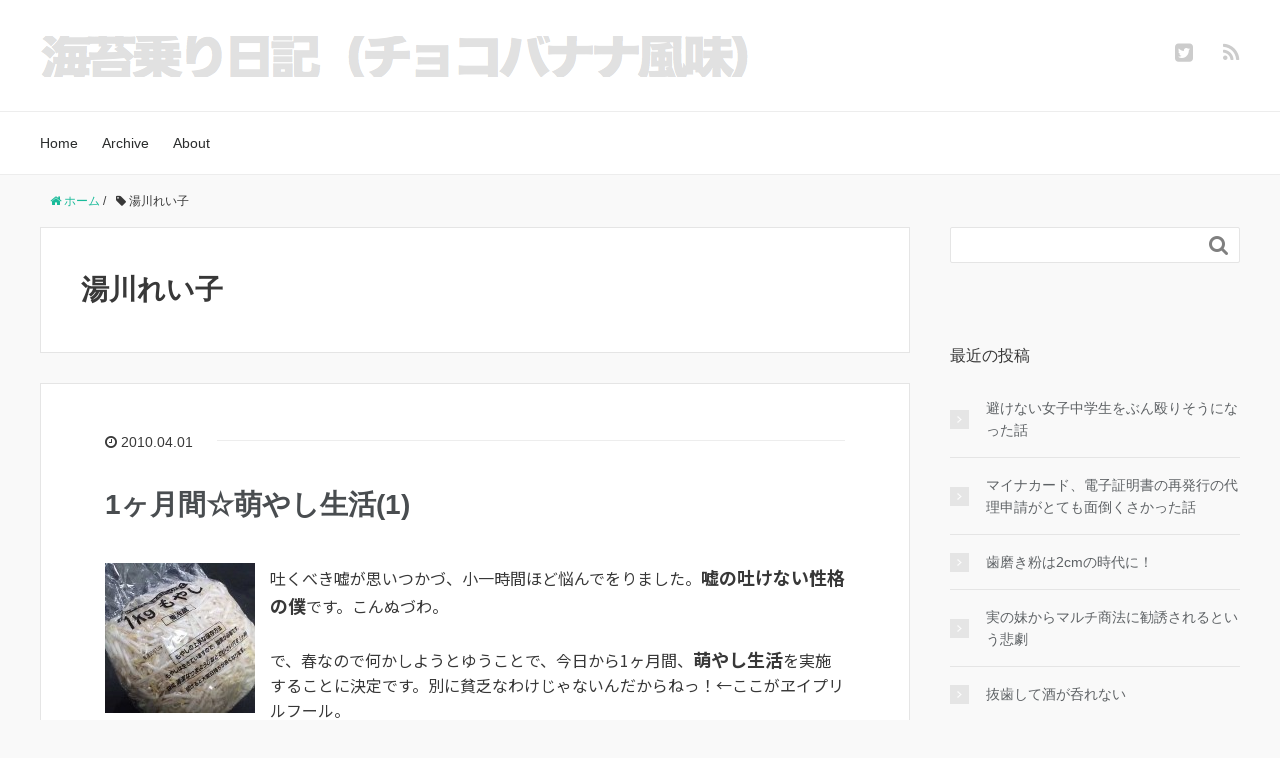

--- FILE ---
content_type: text/html; charset=UTF-8
request_url: https://nori2.jp/tag/%E6%B9%AF%E5%B7%9D%E3%82%8C%E3%81%84%E5%AD%90/
body_size: 8246
content:
<!DOCTYPE HTML><html lang="ja"><head prefix="og: http://ogp.me/ns# fb: http://ogp.me/ns/fb# article: http://ogp.me/ns/article#"><meta charset="UTF-8"><meta name="viewport" content="width=device-width,initial-scale=1.0"> <!--[if lt IE 9]> <script src="http://html5shiv.googlecode.com/svn/trunk/html5.js"></script> <![endif]--><meta name='robots' content='index, follow, max-image-preview:large, max-snippet:-1, max-video-preview:-1' /><meta name="keywords" content="" /><meta name="description" content="" /><meta name="robots" content="index" /><meta property="og:title" content="" /><meta property="og:type" content="" /><meta property="og:description" content="" /><meta property="og:url" content="" /><meta property="og:image" content="" /><meta property="og:locale" content="ja_JP" /><meta property="og:site_name" content="海苔乗り日記（チョコバナナ風味）" /><link href="https://plus.google.com/" rel="publisher" /><meta content="summary" name="twitter:card" /><meta content="pdpdp" name="twitter:site" /><link media="all" href="https://nori2.jp/wordpress/wp-content/cache/autoptimize/css/autoptimize_c8469a3fab4b78d8de50790d13034f67.css" rel="stylesheet"><title>湯川れい子 アーカイブ - 海苔乗り日記（チョコバナナ風味）</title><link rel="canonical" href="https://nori2.jp/tag/湯川れい子/" /><meta property="og:locale" content="ja_JP" /><meta property="og:type" content="article" /><meta property="og:title" content="湯川れい子 アーカイブ - 海苔乗り日記（チョコバナナ風味）" /><meta property="og:url" content="https://nori2.jp/tag/湯川れい子/" /><meta property="og:site_name" content="海苔乗り日記（チョコバナナ風味）" /><meta name="twitter:card" content="summary_large_image" /> <script type="application/ld+json" class="yoast-schema-graph">{"@context":"https://schema.org","@graph":[{"@type":"CollectionPage","@id":"https://nori2.jp/tag/%e6%b9%af%e5%b7%9d%e3%82%8c%e3%81%84%e5%ad%90/","url":"https://nori2.jp/tag/%e6%b9%af%e5%b7%9d%e3%82%8c%e3%81%84%e5%ad%90/","name":"湯川れい子 アーカイブ - 海苔乗り日記（チョコバナナ風味）","isPartOf":{"@id":"https://nori2.jp/#website"},"breadcrumb":{"@id":"https://nori2.jp/tag/%e6%b9%af%e5%b7%9d%e3%82%8c%e3%81%84%e5%ad%90/#breadcrumb"},"inLanguage":"ja"},{"@type":"BreadcrumbList","@id":"https://nori2.jp/tag/%e6%b9%af%e5%b7%9d%e3%82%8c%e3%81%84%e5%ad%90/#breadcrumb","itemListElement":[{"@type":"ListItem","position":1,"name":"ホーム","item":"https://nori2.jp/"},{"@type":"ListItem","position":2,"name":"湯川れい子"}]},{"@type":"WebSite","@id":"https://nori2.jp/#website","url":"https://nori2.jp/","name":"海苔乗り日記（チョコバナナ風味）","description":"今日も酒を呑りながら...","publisher":{"@id":"https://nori2.jp/#/schema/person/1d769d144e35c3a9c41a37da5cd293e1"},"potentialAction":[{"@type":"SearchAction","target":{"@type":"EntryPoint","urlTemplate":"https://nori2.jp/?s={search_term_string}"},"query-input":{"@type":"PropertyValueSpecification","valueRequired":true,"valueName":"search_term_string"}}],"inLanguage":"ja"},{"@type":["Person","Organization"],"@id":"https://nori2.jp/#/schema/person/1d769d144e35c3a9c41a37da5cd293e1","name":"pdpdp（かわちゃん）","image":{"@type":"ImageObject","inLanguage":"ja","@id":"https://nori2.jp/#/schema/person/image/","url":"https://secure.gravatar.com/avatar/8924b96b86493aa4f59351ef83f513a87295213fc886555f9f3f3ff0598e0cf7?s=96&d=mm&r=g","contentUrl":"https://secure.gravatar.com/avatar/8924b96b86493aa4f59351ef83f513a87295213fc886555f9f3f3ff0598e0cf7?s=96&d=mm&r=g","caption":"pdpdp（かわちゃん）"},"logo":{"@id":"https://nori2.jp/#/schema/person/image/"},"sameAs":["https://nori2.jp/"]}]}</script> <link rel='dns-prefetch' href='//www.googletagmanager.com' /><link rel='dns-prefetch' href='//pagead2.googlesyndication.com' /><link rel="alternate" type="application/rss+xml" title="海苔乗り日記（チョコバナナ風味） &raquo; 湯川れい子 タグのフィード" href="https://nori2.jp/tag/%e6%b9%af%e5%b7%9d%e3%82%8c%e3%81%84%e5%ad%90/feed/" /> <script type="text/javascript">window._wpemojiSettings = {"baseUrl":"https:\/\/s.w.org\/images\/core\/emoji\/16.0.1\/72x72\/","ext":".png","svgUrl":"https:\/\/s.w.org\/images\/core\/emoji\/16.0.1\/svg\/","svgExt":".svg","source":{"concatemoji":"https:\/\/nori2.jp\/wordpress\/wp-includes\/js\/wp-emoji-release.min.js?ver=6.8.3"}};
/*! This file is auto-generated */
!function(s,n){var o,i,e;function c(e){try{var t={supportTests:e,timestamp:(new Date).valueOf()};sessionStorage.setItem(o,JSON.stringify(t))}catch(e){}}function p(e,t,n){e.clearRect(0,0,e.canvas.width,e.canvas.height),e.fillText(t,0,0);var t=new Uint32Array(e.getImageData(0,0,e.canvas.width,e.canvas.height).data),a=(e.clearRect(0,0,e.canvas.width,e.canvas.height),e.fillText(n,0,0),new Uint32Array(e.getImageData(0,0,e.canvas.width,e.canvas.height).data));return t.every(function(e,t){return e===a[t]})}function u(e,t){e.clearRect(0,0,e.canvas.width,e.canvas.height),e.fillText(t,0,0);for(var n=e.getImageData(16,16,1,1),a=0;a<n.data.length;a++)if(0!==n.data[a])return!1;return!0}function f(e,t,n,a){switch(t){case"flag":return n(e,"\ud83c\udff3\ufe0f\u200d\u26a7\ufe0f","\ud83c\udff3\ufe0f\u200b\u26a7\ufe0f")?!1:!n(e,"\ud83c\udde8\ud83c\uddf6","\ud83c\udde8\u200b\ud83c\uddf6")&&!n(e,"\ud83c\udff4\udb40\udc67\udb40\udc62\udb40\udc65\udb40\udc6e\udb40\udc67\udb40\udc7f","\ud83c\udff4\u200b\udb40\udc67\u200b\udb40\udc62\u200b\udb40\udc65\u200b\udb40\udc6e\u200b\udb40\udc67\u200b\udb40\udc7f");case"emoji":return!a(e,"\ud83e\udedf")}return!1}function g(e,t,n,a){var r="undefined"!=typeof WorkerGlobalScope&&self instanceof WorkerGlobalScope?new OffscreenCanvas(300,150):s.createElement("canvas"),o=r.getContext("2d",{willReadFrequently:!0}),i=(o.textBaseline="top",o.font="600 32px Arial",{});return e.forEach(function(e){i[e]=t(o,e,n,a)}),i}function t(e){var t=s.createElement("script");t.src=e,t.defer=!0,s.head.appendChild(t)}"undefined"!=typeof Promise&&(o="wpEmojiSettingsSupports",i=["flag","emoji"],n.supports={everything:!0,everythingExceptFlag:!0},e=new Promise(function(e){s.addEventListener("DOMContentLoaded",e,{once:!0})}),new Promise(function(t){var n=function(){try{var e=JSON.parse(sessionStorage.getItem(o));if("object"==typeof e&&"number"==typeof e.timestamp&&(new Date).valueOf()<e.timestamp+604800&&"object"==typeof e.supportTests)return e.supportTests}catch(e){}return null}();if(!n){if("undefined"!=typeof Worker&&"undefined"!=typeof OffscreenCanvas&&"undefined"!=typeof URL&&URL.createObjectURL&&"undefined"!=typeof Blob)try{var e="postMessage("+g.toString()+"("+[JSON.stringify(i),f.toString(),p.toString(),u.toString()].join(",")+"));",a=new Blob([e],{type:"text/javascript"}),r=new Worker(URL.createObjectURL(a),{name:"wpTestEmojiSupports"});return void(r.onmessage=function(e){c(n=e.data),r.terminate(),t(n)})}catch(e){}c(n=g(i,f,p,u))}t(n)}).then(function(e){for(var t in e)n.supports[t]=e[t],n.supports.everything=n.supports.everything&&n.supports[t],"flag"!==t&&(n.supports.everythingExceptFlag=n.supports.everythingExceptFlag&&n.supports[t]);n.supports.everythingExceptFlag=n.supports.everythingExceptFlag&&!n.supports.flag,n.DOMReady=!1,n.readyCallback=function(){n.DOMReady=!0}}).then(function(){return e}).then(function(){var e;n.supports.everything||(n.readyCallback(),(e=n.source||{}).concatemoji?t(e.concatemoji):e.wpemoji&&e.twemoji&&(t(e.twemoji),t(e.wpemoji)))}))}((window,document),window._wpemojiSettings);</script> <script type="text/javascript" defer='defer' src="https://nori2.jp/wordpress/wp-includes/js/jquery/jquery.min.js?ver=3.7.1" id="jquery-core-js"></script> <script type="text/javascript" id="thickbox-js-extra">var thickboxL10n = {"next":"\u6b21\u3078 >","prev":"< \u524d\u3078","image":"\u753b\u50cf","of":"\/","close":"\u9589\u3058\u308b","noiframes":"\u3053\u306e\u6a5f\u80fd\u3067\u306f iframe \u304c\u5fc5\u8981\u3067\u3059\u3002\u73fe\u5728 iframe \u3092\u7121\u52b9\u5316\u3057\u3066\u3044\u308b\u304b\u3001\u5bfe\u5fdc\u3057\u3066\u3044\u306a\u3044\u30d6\u30e9\u30a6\u30b6\u30fc\u3092\u4f7f\u3063\u3066\u3044\u308b\u3088\u3046\u3067\u3059\u3002","loadingAnimation":"https:\/\/nori2.jp\/wordpress\/wp-content\/plugins\/auto-thickbox-plus\/images\/loadingAnimation.gif","closeImage":"https:\/\/nori2.jp\/wordpress\/wp-content\/plugins\/auto-thickbox-plus\/images\/tb-close.png"};</script> <link rel="https://api.w.org/" href="https://nori2.jp/wp-json/" /><link rel="alternate" title="JSON" type="application/json" href="https://nori2.jp/wp-json/wp/v2/tags/170" /><link rel="EditURI" type="application/rsd+xml" title="RSD" href="https://nori2.jp/wordpress/xmlrpc.php?rsd" /><meta name="generator" content="WordPress 6.8.3" /><meta name="generator" content="Site Kit by Google 1.170.0" /><meta name="google-adsense-platform-account" content="ca-host-pub-2644536267352236"><meta name="google-adsense-platform-domain" content="sitekit.withgoogle.com"> <noscript><style>.lazyload[data-src]{display:none !important;}</style></noscript>  <script type="text/javascript" async="async" src="https://pagead2.googlesyndication.com/pagead/js/adsbygoogle.js?client=ca-pub-4258405715030152&amp;host=ca-host-pub-2644536267352236" crossorigin="anonymous"></script> 
 <script type="text/javascript">jQuery(function($) {
	var links = $('a[href][href!=""]').filter(function() {
		// No ThickBox
		var nothickbox = ['nothickbox', 'no_thickbox'];
		for (var i = 0; i < nothickbox.length; i++)
			if ($(this).hasClass(nothickbox[i])) return false;
		// Links with target attribute
		if ($(this).is('[target][target!=""]')) return false;

		return true;
	});

	// Images
	var imageRegex = /\.(jpe?g|gif|png|bmp|webp)($|[?&#])/i;
	var images = links.filter(function() {
		return imageRegex.test($(this).attr('href'));
	});
	images.addClass('thickbox');

	// Others
	var others = links.filter(function() {
		return !imageRegex.test($(this).attr('href'));
	});
	others.filter('.thickbox').not('[href*="TB_iframe"]').not('[href*="#TB_inline"]').each(function() {
		var href = $(this).attr('href');
		if (href.indexOf('://') != -1 && href.indexOf(location.host) == -1) {
			// Add 'TB_iframe' to external URL
			var hashIndex = href.indexOf('#');
			var before = hashIndex == -1 ? href : href.substring(0, hashIndex);
			var after = hashIndex == -1 ? '' : href.substring(hashIndex);
			$(this).attr('href', before + (before.indexOf('?') == -1 ? '?' : '&') + 'TB_iframe' + after);
		}
	});
	others.filter('[href*="TB_iframe"]').add('[href*="#TB_inline"]').addClass('thickbox');

	// for WordPress 2.7.x (jQuery 1.2.6)
	if (!$.isFunction($().live))
		tb_init('a.thickbox');

	// Set a different gallery-id for each WordPress Gallery
	$('div.gallery').each(function() {
		if (this.id)
			$(this).find('a.thickbox').attr('rel', this.id);
	});
});</script>  <script async src="https://www.googletagmanager.com/gtag/js?id=G-QTCMFWZTMD"></script> <script>window.dataLayer = window.dataLayer || [];
  function gtag(){dataLayer.push(arguments);}
  gtag('js', new Date());

  gtag('config', 'G-QTCMFWZTMD');</script> </head><body id="top" class="archive tag tag-170 wp-theme-xeory_base wp-child-theme-xeory_base_child left-content color01" itemschope="itemscope" itemtype="http://schema.org/WebPage"><div id="fb-root"></div> <script>(function(d, s, id) {
  var js, fjs = d.getElementsByTagName(s)[0];
  if (d.getElementById(id)) return;
  js = d.createElement(s); js.id = id;
  js.src = "//connect.facebook.net/ja_JP/sdk.js#xfbml=1&version=v2.8&appId=";
  fjs.parentNode.insertBefore(js, fjs);
}(document, 'script', 'facebook-jssdk'));</script> <header id="header" role="banner" itemscope="itemscope" itemtype="http://schema.org/WPHeader"><div class="wrap"><p id="logo" itemprop="headline"> <a href="https://nori2.jp"><noscript><img src="https://nori2.jp/images/2015/11/norinori_title_2015.png" alt="海苔乗り日記（チョコバナナ風味）" /></noscript><img class="lazyload" src='data:image/svg+xml,%3Csvg%20xmlns=%22http://www.w3.org/2000/svg%22%20viewBox=%220%200%20210%20140%22%3E%3C/svg%3E' data-src="https://nori2.jp/images/2015/11/norinori_title_2015.png" alt="海苔乗り日記（チョコバナナ風味）" /></a></p><div id="header-sns" class="sp-hide"><ul><li class="twitter_icon"><a target="_blank" href="https://twitter.com/pdpdp"><i class="fa fa-twitter-square"></i></a></li><li class="feedly_icon"><a target="_blank" href="https://feedly.com/i/subscription/feed/https%3A%2F%2Fnori2.jp%2Ffeed%2F"><i class="fa fa-rss"></i></a></li></ul></div><div id="header-menu-tog"> <a href="#"><i class="fa fa-align-justify"></i></a></div></div></header><nav id="gnav" role="navigation" itemscope="itemscope" itemtype="http://scheme.org/SiteNavigationElement"><div class="wrap"><div id="gnav-container" class="gnav-container"><ul id="gnav-ul" class="clearfix"><li id="menu-item-554" class="menu-item menu-item-type-custom menu-item-object-custom menu-item-home menu-item-554"><a href="http://nori2.jp/">Home</a></li><li id="menu-item-555" class="menu-item menu-item-type-post_type menu-item-object-page menu-item-555 "><a href="https://nori2.jp/archives/">Archive</a></li><li id="menu-item-1864" class="menu-item menu-item-type-post_type menu-item-object-page menu-item-1864 "><a href="https://nori2.jp/about/">About</a></li></ul></div></div></nav><div id="content"><div class="wrap"><ol class="breadcrumb clearfix" itemscope itemtype="https://schema.org/BreadcrumbList" ><li itemscope itemtype="https://schema.org/ListItem" itemprop="itemListElement"><a itemprop="item" href="https://nori2.jp"><i class="fa fa-home"></i> <span itemprop="name">ホーム</span></a><meta itemprop="position" content="1"> /</li><li itemscope itemtype="https://schema.org/ListItem" itemprop="itemListElement"><i class="fa fa-tag"></i> <span itemprop="name">湯川れい子</span><meta itemprop="position" content="2"></li></ol><div id="main" class="col-md-8"><div class="main-inner"><section class="cat-content"><header class="cat-header"><h1 class="post-title">湯川れい子</h1></header></section><div class="post-loop-wrap"><article id="post-203" class="post-203 post type-post status-publish format-standard hentry category-beansprouts category-meal tag-169 tag-170 tag-92 firstpost" ><header class="post-header"><ul class="post-meta list-inline"><li class="date updated"><i class="fa fa-clock-o"></i> 2010.04.01</li></ul><h2 class="post-title"><a href="https://nori2.jp/2010/04/01/1%e3%83%b6%e6%9c%88%e9%96%93%e2%98%86%e8%90%8c%e3%82%84%e3%81%97%e7%94%9f%e6%b4%bb1/">1ヶ月間☆萌やし生活(1)</a></h2></header><section class="post-content"><p><a href="https://nori2.jp/images/D1040179.jpg"><noscript><img decoding="async" src="https://nori2.jp/images/D1040179-150x150.jpg" alt="" title="萌やし1kg" width="150" height="150" class="alignleft size-thumbnail wp-image-204" /></noscript><img decoding="async" src='data:image/svg+xml,%3Csvg%20xmlns=%22http://www.w3.org/2000/svg%22%20viewBox=%220%200%20150%20150%22%3E%3C/svg%3E' data-src="https://nori2.jp/images/D1040179-150x150.jpg" alt="" title="萌やし1kg" width="150" height="150" class="lazyload alignleft size-thumbnail wp-image-204" /></a>吐くべき嘘が思いつかづ、小一時間ほど悩んでをりました。<strong>嘘の吐けない性格の僕</strong>です。こんぬづわ。</p><p>で、春なので何かしようとゆうことで、今日から1ヶ月間、<strong>萌やし生活</strong>を実施することに決定です。別に貧乏なわけじゃないんだからねっ！←ここがヱイプリルフール。</p><p>早速、肉のハナマサで<strong>肉を買わづに萌やしを1kg購入。</strong>100圓でした。いつもは250g入りのヤツを3袋で100圓なのでチョトお得ですね。これで1週間分くらいは有るだろうか。ただ、萌やしは足が早いので1週間持つか心配です。で、萌やしの袋をよく見てみるとこんなことが。</p><blockquote><p>もやしの上手な保存方法<br /> もやしは生きていますので、酸素が必要です。<br /> 袋に清潔なつまようじなどで小さい穴を1ヶ所<br /> 開けると大変日持ちが良くなります。</p></blockquote><p>なぬ！？これわ<strong>アッと驚くスイート・センセーション</strong>（by 湯川れい子）ですよ。僕はてっきり空気に触れない方が日持ちすると思ってをりました。萌やしは生きて居る。そして俺も生きて居る！</p></section></article></div></div></div><div id="side" class="col-md-4" role="complementary" itemscope="itemscope" itemtype="http://schema.org/WPSideBar"><div class="side-inner"><div class="side-widget-area"><div id="search-2" class="widget_search side-widget"><div class="side-widget-inner"><form role="search" method="get" id="searchform" action="https://nori2.jp/" ><div> <input type="text" value="" name="s" id="s" /> <button type="submit" id="searchsubmit"></button></div></form></div></div><div id="recent-posts-2" class="widget_recent_entries side-widget"><div class="side-widget-inner"><h4 class="side-title"><span class="side-title-inner">最近の投稿</span></h4><ul><li> <a href="https://nori2.jp/2025/07/15/%e9%81%bf%e3%81%91%e3%81%aa%e3%81%84%e5%a5%b3%e5%ad%90%e4%b8%ad%e5%ad%a6%e7%94%9f%e3%82%92%e3%81%b6%e3%82%93%e6%ae%b4%e3%82%8a%e3%81%9d%e3%81%86%e3%81%ab%e3%81%aa%e3%81%a3%e3%81%9f%e8%a9%b1/">避けない女子中学生をぶん殴りそうになった話</a></li><li> <a href="https://nori2.jp/2025/03/26/%e3%83%9e%e3%82%a4%e3%83%8a%e3%82%ab%e3%83%bc%e3%83%89%e3%80%81%e9%9b%bb%e5%ad%90%e8%a8%bc%e6%98%8e%e6%9b%b8%e3%81%ae%e5%86%8d%e7%99%ba%e8%a1%8c%e3%81%ae%e4%bb%a3%e7%90%86%e7%94%b3%e8%ab%8b%e3%81%8c/">マイナカード、電子証明書の再発行の代理申請がとても面倒くさかった話</a></li><li> <a href="https://nori2.jp/2024/09/18/%e6%ad%af%e7%a3%a8%e3%81%8d%e7%b2%89%e3%81%af2cm%e3%81%ae%e6%99%82%e4%bb%a3%e3%81%ab%ef%bc%81/">歯磨き粉は2cmの時代に！</a></li><li> <a href="https://nori2.jp/2023/10/04/%e5%ae%9f%e3%81%ae%e5%a6%b9%e3%81%8b%e3%82%89%e3%83%9e%e3%83%ab%e3%83%81%e5%95%86%e6%b3%95%e3%81%ab%e5%8b%a7%e8%aa%98%e3%81%95%e3%82%8c%e3%81%9f%e3%81%a8%e3%81%84%e3%81%86%e6%82%b2%e5%8a%87/">実の妹からマルチ商法に勧誘されるという悲劇</a></li><li> <a href="https://nori2.jp/2023/07/15/%e6%8a%9c%e6%ad%af%e3%81%97%e3%81%a6%e9%85%92%e3%81%8c%e5%91%91%e3%82%8c%e3%81%aa%e3%81%84/">抜歯して酒が呑れない</a></li></ul></div></div><div id="categories-2" class="widget_categories side-widget"><div class="side-widget-inner"><h4 class="side-title"><span class="side-title-inner">カテゴリ</span></h4><ul><li class="cat-item cat-item-168"><a href="https://nori2.jp/category/beansprouts/">1ヶ月間もやし生活</a></li><li class="cat-item cat-item-184"><a href="https://nori2.jp/category/walking/">ウォーキング</a></li><li class="cat-item cat-item-5"><a href="https://nori2.jp/category/sweets/">お菓子</a></li><li class="cat-item cat-item-4"><a href="https://nori2.jp/category/meal/">めし</a></li><li class="cat-item cat-item-6"><a href="https://nori2.jp/category/biz/">仕事</a></li><li class="cat-item cat-item-7"><a href="https://nori2.jp/category/deposit/">敷金返還戦争</a></li><li class="cat-item cat-item-3"><a href="https://nori2.jp/category/days/">普通の日々</a></li><li class="cat-item cat-item-223"><a href="https://nori2.jp/category/disease/">病気・怪我</a></li></ul></div></div><div id="meta-2" class="widget_meta side-widget"><div class="side-widget-inner"><h4 class="side-title"><span class="side-title-inner">メタ情報</span></h4><ul><li><a rel="nofollow" href="https://nori2.jp/wordpress/wp-login.php">ログイン</a></li><li><a href="https://nori2.jp/feed/">投稿フィード</a></li><li><a href="https://nori2.jp/comments/feed/">コメントフィード</a></li><li><a href="https://ja.wordpress.org/">WordPress.org</a></li></ul></div></div></div></div></div></div></div><footer id="footer"><div class="footer-01"><div class="wrap"><nav class="menu-%e3%83%95%e3%83%83%e3%82%bf%e3%83%a1%e3%83%8b%e3%83%a5%e3%83%bc-container"><ul id="footer-nav" class=""><li id="menu-item-1835" class="menu-item menu-item-type-post_type menu-item-object-page menu-item-privacy-policy menu-item-1835 privacypolicy"><a rel="privacy-policy" href="https://nori2.jp/privacypolicy/">プライバシーポリシー</a></li><li id="menu-item-1840" class="menu-item menu-item-type-post_type menu-item-object-page menu-item-1840 contact"><a href="https://nori2.jp/contact/">お問い合わせ</a></li></ul></nav></div></div><div class="footer-02"><div class="wrap"><p class="footer-copy"> © Copyright 2026 海苔乗り日記（チョコバナナ風味）. All rights reserved.</p></div></div></footer> <a href="#" class="pagetop"><span><i class="fa fa-angle-up"></i></span></a> <script type="speculationrules">{"prefetch":[{"source":"document","where":{"and":[{"href_matches":"\/*"},{"not":{"href_matches":["\/wordpress\/wp-*.php","\/wordpress\/wp-admin\/*","\/images\/*","\/wordpress\/wp-content\/*","\/wordpress\/wp-content\/plugins\/*","\/wordpress\/wp-content\/themes\/xeory_base_child\/*","\/wordpress\/wp-content\/themes\/xeory_base\/*","\/*\\?(.+)"]}},{"not":{"selector_matches":"a[rel~=\"nofollow\"]"}},{"not":{"selector_matches":".no-prefetch, .no-prefetch a"}}]},"eagerness":"conservative"}]}</script> <script src="https://apis.google.com/js/platform.js" async defer>{lang: 'ja'}</script><noscript><style>.lazyload{display:none;}</style></noscript><script data-noptimize="1">window.lazySizesConfig=window.lazySizesConfig||{};window.lazySizesConfig.loadMode=1;</script><script async data-noptimize="1" src='https://nori2.jp/wordpress/wp-content/plugins/autoptimize/classes/external/js/lazysizes.min.js?ao_version=3.1.13'></script><script type="text/javascript" id="eio-lazy-load-js-before">var eio_lazy_vars = {"exactdn_domain":"","skip_autoscale":0,"threshold":0,"use_dpr":1};</script> <script>(function($){

$(function(){
    $(".sub-menu").css('display', 'none');
  $("#gnav-ul li").hover(function(){
    $(this).children('ul').fadeIn('fast');
  }, function(){
    $(this).children('ul').fadeOut('fast');
  });
    // スマホトグルメニュー

  $('#gnav').removeClass('active');

  $('#header-menu-tog a').click(function(){
    $('#gnav').toggleClass('active');
  });
});


})(jQuery);</script> <script defer src="https://nori2.jp/wordpress/wp-content/cache/autoptimize/js/autoptimize_adc8f6ff139e9d41780fd85a0693965a.js"></script></body></html>

--- FILE ---
content_type: text/html; charset=utf-8
request_url: https://www.google.com/recaptcha/api2/aframe
body_size: 250
content:
<!DOCTYPE HTML><html><head><meta http-equiv="content-type" content="text/html; charset=UTF-8"></head><body><script nonce="2kw3IFF97VAqxz9FfzXlbg">/** Anti-fraud and anti-abuse applications only. See google.com/recaptcha */ try{var clients={'sodar':'https://pagead2.googlesyndication.com/pagead/sodar?'};window.addEventListener("message",function(a){try{if(a.source===window.parent){var b=JSON.parse(a.data);var c=clients[b['id']];if(c){var d=document.createElement('img');d.src=c+b['params']+'&rc='+(localStorage.getItem("rc::a")?sessionStorage.getItem("rc::b"):"");window.document.body.appendChild(d);sessionStorage.setItem("rc::e",parseInt(sessionStorage.getItem("rc::e")||0)+1);localStorage.setItem("rc::h",'1769012598625');}}}catch(b){}});window.parent.postMessage("_grecaptcha_ready", "*");}catch(b){}</script></body></html>

--- FILE ---
content_type: application/javascript
request_url: https://nori2.jp/wordpress/wp-content/cache/autoptimize/js/autoptimize_adc8f6ff139e9d41780fd85a0693965a.js
body_size: 18240
content:
/*! jQuery Migrate v3.4.1 | (c) OpenJS Foundation and other contributors | jquery.org/license */
"undefined"==typeof jQuery.migrateMute&&(jQuery.migrateMute=!0),function(t){"use strict";"function"==typeof define&&define.amd?define(["jquery"],function(e){return t(e,window)}):"object"==typeof module&&module.exports?module.exports=t(require("jquery"),window):t(jQuery,window)}(function(s,n){"use strict";function e(e){return 0<=function(e,t){for(var r=/^(\d+)\.(\d+)\.(\d+)/,n=r.exec(e)||[],o=r.exec(t)||[],a=1;a<=3;a++){if(+o[a]<+n[a])return 1;if(+n[a]<+o[a])return-1}return 0}(s.fn.jquery,e)}s.migrateVersion="3.4.1";var t=Object.create(null);s.migrateDisablePatches=function(){for(var e=0;e<arguments.length;e++)t[arguments[e]]=!0},s.migrateEnablePatches=function(){for(var e=0;e<arguments.length;e++)delete t[arguments[e]]},s.migrateIsPatchEnabled=function(e){return!t[e]},n.console&&n.console.log&&(s&&e("3.0.0")&&!e("5.0.0")||n.console.log("JQMIGRATE: jQuery 3.x-4.x REQUIRED"),s.migrateWarnings&&n.console.log("JQMIGRATE: Migrate plugin loaded multiple times"),n.console.log("JQMIGRATE: Migrate is installed"+(s.migrateMute?"":" with logging active")+", version "+s.migrateVersion));var o={};function u(e,t){var r=n.console;!s.migrateIsPatchEnabled(e)||s.migrateDeduplicateWarnings&&o[t]||(o[t]=!0,s.migrateWarnings.push(t+" ["+e+"]"),r&&r.warn&&!s.migrateMute&&(r.warn("JQMIGRATE: "+t),s.migrateTrace&&r.trace&&r.trace()))}function r(e,t,r,n,o){Object.defineProperty(e,t,{configurable:!0,enumerable:!0,get:function(){return u(n,o),r},set:function(e){u(n,o),r=e}})}function a(e,t,r,n,o){var a=e[t];e[t]=function(){return o&&u(n,o),(s.migrateIsPatchEnabled(n)?r:a||s.noop).apply(this,arguments)}}function c(e,t,r,n,o){if(!o)throw new Error("No warning message provided");return a(e,t,r,n,o),0}function i(e,t,r,n){return a(e,t,r,n),0}s.migrateDeduplicateWarnings=!0,s.migrateWarnings=[],void 0===s.migrateTrace&&(s.migrateTrace=!0),s.migrateReset=function(){o={},s.migrateWarnings.length=0},"BackCompat"===n.document.compatMode&&u("quirks","jQuery is not compatible with Quirks Mode");var d,l,p,f={},m=s.fn.init,y=s.find,h=/\[(\s*[-\w]+\s*)([~|^$*]?=)\s*([-\w#]*?#[-\w#]*)\s*\]/,g=/\[(\s*[-\w]+\s*)([~|^$*]?=)\s*([-\w#]*?#[-\w#]*)\s*\]/g,v=/^[\s\uFEFF\xA0]+|([^\s\uFEFF\xA0])[\s\uFEFF\xA0]+$/g;for(d in i(s.fn,"init",function(e){var t=Array.prototype.slice.call(arguments);return s.migrateIsPatchEnabled("selector-empty-id")&&"string"==typeof e&&"#"===e&&(u("selector-empty-id","jQuery( '#' ) is not a valid selector"),t[0]=[]),m.apply(this,t)},"selector-empty-id"),s.fn.init.prototype=s.fn,i(s,"find",function(t){var r=Array.prototype.slice.call(arguments);if("string"==typeof t&&h.test(t))try{n.document.querySelector(t)}catch(e){t=t.replace(g,function(e,t,r,n){return"["+t+r+'"'+n+'"]'});try{n.document.querySelector(t),u("selector-hash","Attribute selector with '#' must be quoted: "+r[0]),r[0]=t}catch(e){u("selector-hash","Attribute selector with '#' was not fixed: "+r[0])}}return y.apply(this,r)},"selector-hash"),y)Object.prototype.hasOwnProperty.call(y,d)&&(s.find[d]=y[d]);c(s.fn,"size",function(){return this.length},"size","jQuery.fn.size() is deprecated and removed; use the .length property"),c(s,"parseJSON",function(){return JSON.parse.apply(null,arguments)},"parseJSON","jQuery.parseJSON is deprecated; use JSON.parse"),c(s,"holdReady",s.holdReady,"holdReady","jQuery.holdReady is deprecated"),c(s,"unique",s.uniqueSort,"unique","jQuery.unique is deprecated; use jQuery.uniqueSort"),r(s.expr,"filters",s.expr.pseudos,"expr-pre-pseudos","jQuery.expr.filters is deprecated; use jQuery.expr.pseudos"),r(s.expr,":",s.expr.pseudos,"expr-pre-pseudos","jQuery.expr[':'] is deprecated; use jQuery.expr.pseudos"),e("3.1.1")&&c(s,"trim",function(e){return null==e?"":(e+"").replace(v,"$1")},"trim","jQuery.trim is deprecated; use String.prototype.trim"),e("3.2.0")&&(c(s,"nodeName",function(e,t){return e.nodeName&&e.nodeName.toLowerCase()===t.toLowerCase()},"nodeName","jQuery.nodeName is deprecated"),c(s,"isArray",Array.isArray,"isArray","jQuery.isArray is deprecated; use Array.isArray")),e("3.3.0")&&(c(s,"isNumeric",function(e){var t=typeof e;return("number"==t||"string"==t)&&!isNaN(e-parseFloat(e))},"isNumeric","jQuery.isNumeric() is deprecated"),s.each("Boolean Number String Function Array Date RegExp Object Error Symbol".split(" "),function(e,t){f["[object "+t+"]"]=t.toLowerCase()}),c(s,"type",function(e){return null==e?e+"":"object"==typeof e||"function"==typeof e?f[Object.prototype.toString.call(e)]||"object":typeof e},"type","jQuery.type is deprecated"),c(s,"isFunction",function(e){return"function"==typeof e},"isFunction","jQuery.isFunction() is deprecated"),c(s,"isWindow",function(e){return null!=e&&e===e.window},"isWindow","jQuery.isWindow() is deprecated")),s.ajax&&(l=s.ajax,p=/(=)\?(?=&|$)|\?\?/,i(s,"ajax",function(){var e=l.apply(this,arguments);return e.promise&&(c(e,"success",e.done,"jqXHR-methods","jQXHR.success is deprecated and removed"),c(e,"error",e.fail,"jqXHR-methods","jQXHR.error is deprecated and removed"),c(e,"complete",e.always,"jqXHR-methods","jQXHR.complete is deprecated and removed")),e},"jqXHR-methods"),e("4.0.0")||s.ajaxPrefilter("+json",function(e){!1!==e.jsonp&&(p.test(e.url)||"string"==typeof e.data&&0===(e.contentType||"").indexOf("application/x-www-form-urlencoded")&&p.test(e.data))&&u("jsonp-promotion","JSON-to-JSONP auto-promotion is deprecated")}));var j=s.fn.removeAttr,b=s.fn.toggleClass,w=/\S+/g;function x(e){return e.replace(/-([a-z])/g,function(e,t){return t.toUpperCase()})}i(s.fn,"removeAttr",function(e){var r=this,n=!1;return s.each(e.match(w),function(e,t){s.expr.match.bool.test(t)&&r.each(function(){if(!1!==s(this).prop(t))return!(n=!0)}),n&&(u("removeAttr-bool","jQuery.fn.removeAttr no longer sets boolean properties: "+t),r.prop(t,!1))}),j.apply(this,arguments)},"removeAttr-bool"),i(s.fn,"toggleClass",function(t){return void 0!==t&&"boolean"!=typeof t?b.apply(this,arguments):(u("toggleClass-bool","jQuery.fn.toggleClass( boolean ) is deprecated"),this.each(function(){var e=this.getAttribute&&this.getAttribute("class")||"";e&&s.data(this,"__className__",e),this.setAttribute&&this.setAttribute("class",!e&&!1!==t&&s.data(this,"__className__")||"")}))},"toggleClass-bool");var Q,A,R=!1,C=/^[a-z]/,N=/^(?:Border(?:Top|Right|Bottom|Left)?(?:Width|)|(?:Margin|Padding)?(?:Top|Right|Bottom|Left)?|(?:Min|Max)?(?:Width|Height))$/;s.swap&&s.each(["height","width","reliableMarginRight"],function(e,t){var r=s.cssHooks[t]&&s.cssHooks[t].get;r&&(s.cssHooks[t].get=function(){var e;return R=!0,e=r.apply(this,arguments),R=!1,e})}),i(s,"swap",function(e,t,r,n){var o,a,i={};for(a in R||u("swap","jQuery.swap() is undocumented and deprecated"),t)i[a]=e.style[a],e.style[a]=t[a];for(a in o=r.apply(e,n||[]),t)e.style[a]=i[a];return o},"swap"),e("3.4.0")&&"undefined"!=typeof Proxy&&(s.cssProps=new Proxy(s.cssProps||{},{set:function(){return u("cssProps","jQuery.cssProps is deprecated"),Reflect.set.apply(this,arguments)}})),e("4.0.0")?(A={animationIterationCount:!0,columnCount:!0,fillOpacity:!0,flexGrow:!0,flexShrink:!0,fontWeight:!0,gridArea:!0,gridColumn:!0,gridColumnEnd:!0,gridColumnStart:!0,gridRow:!0,gridRowEnd:!0,gridRowStart:!0,lineHeight:!0,opacity:!0,order:!0,orphans:!0,widows:!0,zIndex:!0,zoom:!0},"undefined"!=typeof Proxy?s.cssNumber=new Proxy(A,{get:function(){return u("css-number","jQuery.cssNumber is deprecated"),Reflect.get.apply(this,arguments)},set:function(){return u("css-number","jQuery.cssNumber is deprecated"),Reflect.set.apply(this,arguments)}}):s.cssNumber=A):A=s.cssNumber,Q=s.fn.css,i(s.fn,"css",function(e,t){var r,n,o=this;return e&&"object"==typeof e&&!Array.isArray(e)?(s.each(e,function(e,t){s.fn.css.call(o,e,t)}),this):("number"==typeof t&&(r=x(e),n=r,C.test(n)&&N.test(n[0].toUpperCase()+n.slice(1))||A[r]||u("css-number",'Number-typed values are deprecated for jQuery.fn.css( "'+e+'", value )')),Q.apply(this,arguments))},"css-number");var S,P,k,H,E=s.data;i(s,"data",function(e,t,r){var n,o,a;if(t&&"object"==typeof t&&2===arguments.length){for(a in n=s.hasData(e)&&E.call(this,e),o={},t)a!==x(a)?(u("data-camelCase","jQuery.data() always sets/gets camelCased names: "+a),n[a]=t[a]):o[a]=t[a];return E.call(this,e,o),t}return t&&"string"==typeof t&&t!==x(t)&&(n=s.hasData(e)&&E.call(this,e))&&t in n?(u("data-camelCase","jQuery.data() always sets/gets camelCased names: "+t),2<arguments.length&&(n[t]=r),n[t]):E.apply(this,arguments)},"data-camelCase"),s.fx&&(k=s.Tween.prototype.run,H=function(e){return e},i(s.Tween.prototype,"run",function(){1<s.easing[this.easing].length&&(u("easing-one-arg","'jQuery.easing."+this.easing.toString()+"' should use only one argument"),s.easing[this.easing]=H),k.apply(this,arguments)},"easing-one-arg"),S=s.fx.interval,P="jQuery.fx.interval is deprecated",n.requestAnimationFrame&&Object.defineProperty(s.fx,"interval",{configurable:!0,enumerable:!0,get:function(){return n.document.hidden||u("fx-interval",P),s.migrateIsPatchEnabled("fx-interval")&&void 0===S?13:S},set:function(e){u("fx-interval",P),S=e}}));var M=s.fn.load,q=s.event.add,O=s.event.fix;s.event.props=[],s.event.fixHooks={},r(s.event.props,"concat",s.event.props.concat,"event-old-patch","jQuery.event.props.concat() is deprecated and removed"),i(s.event,"fix",function(e){var t,r=e.type,n=this.fixHooks[r],o=s.event.props;if(o.length){u("event-old-patch","jQuery.event.props are deprecated and removed: "+o.join());while(o.length)s.event.addProp(o.pop())}if(n&&!n._migrated_&&(n._migrated_=!0,u("event-old-patch","jQuery.event.fixHooks are deprecated and removed: "+r),(o=n.props)&&o.length))while(o.length)s.event.addProp(o.pop());return t=O.call(this,e),n&&n.filter?n.filter(t,e):t},"event-old-patch"),i(s.event,"add",function(e,t){return e===n&&"load"===t&&"complete"===n.document.readyState&&u("load-after-event","jQuery(window).on('load'...) called after load event occurred"),q.apply(this,arguments)},"load-after-event"),s.each(["load","unload","error"],function(e,t){i(s.fn,t,function(){var e=Array.prototype.slice.call(arguments,0);return"load"===t&&"string"==typeof e[0]?M.apply(this,e):(u("shorthand-removed-v3","jQuery.fn."+t+"() is deprecated"),e.splice(0,0,t),arguments.length?this.on.apply(this,e):(this.triggerHandler.apply(this,e),this))},"shorthand-removed-v3")}),s.each("blur focus focusin focusout resize scroll click dblclick mousedown mouseup mousemove mouseover mouseout mouseenter mouseleave change select submit keydown keypress keyup contextmenu".split(" "),function(e,r){c(s.fn,r,function(e,t){return 0<arguments.length?this.on(r,null,e,t):this.trigger(r)},"shorthand-deprecated-v3","jQuery.fn."+r+"() event shorthand is deprecated")}),s(function(){s(n.document).triggerHandler("ready")}),s.event.special.ready={setup:function(){this===n.document&&u("ready-event","'ready' event is deprecated")}},c(s.fn,"bind",function(e,t,r){return this.on(e,null,t,r)},"pre-on-methods","jQuery.fn.bind() is deprecated"),c(s.fn,"unbind",function(e,t){return this.off(e,null,t)},"pre-on-methods","jQuery.fn.unbind() is deprecated"),c(s.fn,"delegate",function(e,t,r,n){return this.on(t,e,r,n)},"pre-on-methods","jQuery.fn.delegate() is deprecated"),c(s.fn,"undelegate",function(e,t,r){return 1===arguments.length?this.off(e,"**"):this.off(t,e||"**",r)},"pre-on-methods","jQuery.fn.undelegate() is deprecated"),c(s.fn,"hover",function(e,t){return this.on("mouseenter",e).on("mouseleave",t||e)},"pre-on-methods","jQuery.fn.hover() is deprecated");function T(e){var t=n.document.implementation.createHTMLDocument("");return t.body.innerHTML=e,t.body&&t.body.innerHTML}var F=/<(?!area|br|col|embed|hr|img|input|link|meta|param)(([a-z][^\/\0>\x20\t\r\n\f]*)[^>]*)\/>/gi;s.UNSAFE_restoreLegacyHtmlPrefilter=function(){s.migrateEnablePatches("self-closed-tags")},i(s,"htmlPrefilter",function(e){var t,r;return(r=(t=e).replace(F,"<$1></$2>"))!==t&&T(t)!==T(r)&&u("self-closed-tags","HTML tags must be properly nested and closed: "+t),e.replace(F,"<$1></$2>")},"self-closed-tags"),s.migrateDisablePatches("self-closed-tags");var D,W,_,I=s.fn.offset;return i(s.fn,"offset",function(){var e=this[0];return!e||e.nodeType&&e.getBoundingClientRect?I.apply(this,arguments):(u("offset-valid-elem","jQuery.fn.offset() requires a valid DOM element"),arguments.length?this:void 0)},"offset-valid-elem"),s.ajax&&(D=s.param,i(s,"param",function(e,t){var r=s.ajaxSettings&&s.ajaxSettings.traditional;return void 0===t&&r&&(u("param-ajax-traditional","jQuery.param() no longer uses jQuery.ajaxSettings.traditional"),t=r),D.call(this,e,t)},"param-ajax-traditional")),c(s.fn,"andSelf",s.fn.addBack,"andSelf","jQuery.fn.andSelf() is deprecated and removed, use jQuery.fn.addBack()"),s.Deferred&&(W=s.Deferred,_=[["resolve","done",s.Callbacks("once memory"),s.Callbacks("once memory"),"resolved"],["reject","fail",s.Callbacks("once memory"),s.Callbacks("once memory"),"rejected"],["notify","progress",s.Callbacks("memory"),s.Callbacks("memory")]],i(s,"Deferred",function(e){var a=W(),i=a.promise();function t(){var o=arguments;return s.Deferred(function(n){s.each(_,function(e,t){var r="function"==typeof o[e]&&o[e];a[t[1]](function(){var e=r&&r.apply(this,arguments);e&&"function"==typeof e.promise?e.promise().done(n.resolve).fail(n.reject).progress(n.notify):n[t[0]+"With"](this===i?n.promise():this,r?[e]:arguments)})}),o=null}).promise()}return c(a,"pipe",t,"deferred-pipe","deferred.pipe() is deprecated"),c(i,"pipe",t,"deferred-pipe","deferred.pipe() is deprecated"),e&&e.call(a,a),a},"deferred-pipe"),s.Deferred.exceptionHook=W.exceptionHook),s});

jQuery(document).ready(function(){"string"!=typeof tb_pathToImage&&(tb_pathToImage=thickboxL10n.loadingAnimation);"string"!=typeof tb_closeImage&&(tb_closeImage=thickboxL10n.closeImage)});
var tb_options={auto_resize_img:!0,auto_resize_html:!1,click_img:"close",click_end:"loop",click_bg:"close",wheel_img:"prev_next",wheel_bg:"scroll",keys_close:[27,13],keys_prev:[188,37],keys_next:[190,39],keys_first:[36],keys_last:[35],move_img:!1,move_html:!1,resize_img:!1,resize_html:!1,position_title:"top",position_cap:"bottom",mobile_support:"no_margin",small_width:480,small_height:480,win_width:600,win_height:400,margin_win_img:15,margin_win_html:30,ref_title:["link-title","link-name"],ref_cap:["link-title",
"link-name"],effect_open:"none",effect_close:"fade",effect_trans:"none",effect_title:"none",effect_cap:"none",effect_speed:"fast",debug:!1};
jQuery(document).ready(function(){tb_init("a.thickbox, area.thickbox, input.thickbox");imgLoader=new Image;imgLoader.src=tb_pathToImage;var a,c=navigator.userAgent,b=(a=c.match(/AppleWebKit\/([0-9]+)/))&&534>a[1],d=(a=c.match(/Opera Mobi\/([0-9]+)/))&&7458>a[1],e=(a=c.match(/Fennec\/([0-9]+)/))&&6>a[1];notSupportedPositionFixed="undefined"==typeof document.body.style.maxHeight||/(iPhone|iPod|iPad)/.test(navigator.platform)&&b||-1<c.indexOf("Android")&&b||window.operamini&&"[object OperaMini]"===Object.prototype.toString.call(window.operamini)||
d||e||window.palmGetResource&&b||-1<c.indexOf("MeeGo")&&-1<c.indexOf("NokiaBrowser/8.5.0")});function tb_init(a){jQuery.isFunction(jQuery().live)?jQuery(a).live("click",tb_click):jQuery(a).bind("click",tb_click)}
function tb_click(){if("no_thickbox"==tb_options.mobile_support){var a=tb_getPageSize();if(a[0]<=tb_options.small_width||a[1]<=tb_options.small_height)return!0}null!==document.getElementById("TB_window")&&(jQuery(document).unbind(".thickbox"),jQuery("#TB_window").trigger("tb_unload").remove(),jQuery("body").append("<div id='TB_window' class='TB_Transition'></div>"));tb_show(this,this.href||this.alt,this.rel||!1);this.blur();return!1}
function tb_caption(a,c){for(var c=c||tb_options.ref_cap,b,d=0;d<c.length&&!b;d++)switch(c[d]){case "link-title":b=a.title;break;case "link-name":b=a.name;break;case "blank":return"";case "img-title":b=jQuery(a).children("img").attr("title");break;case "img-alt":b=jQuery(a).children("img").attr("alt");break;case "img-cap":b=jQuery(a).parent().is("dt.gallery-icon")?jQuery(a).parent().nextAll(".wp-caption-text").text().replace(/^\s+|\s+$/g,""):jQuery(a).nextAll(".wp-caption-text").text();break;case "img-desc":b=
jQuery(a).children("img").attr("longdesc");break;case "img-name":b=jQuery(a).children("img").attr("name")}return b.replace(/(\r\n|[\n\r])/g,"<br />")}
function tb_show(a,c,b){try{notSupportedPositionFixed&&(jQuery("body","html").css({height:"100%",width:"100%"}),jQuery("html").css("overflow","hidden"),"undefined"==typeof document.body.style.maxHeight&&null===document.getElementById("TB_HideSelect")&&jQuery("body").append("<iframe id='TB_HideSelect'>"+thickboxL10n.noiframes+"</iframe>"));null===document.getElementById("TB_overlay")&&(jQuery("body").append("<div id='TB_overlay'></div><div id='TB_window'></div>"),notSupportedPositionFixed&&jQuery("#TB_overlay, #TB_HideSelect").css({position:"absolute",
height:(document.body.scrollHeight>document.body.offsetHeight?document.body.scrollHeight:document.body.offsetHeight)+"px"}),"close"==tb_options.click_bg&&jQuery("#TB_overlay").click(tb_remove));tb_detectMacXFF()?jQuery("#TB_overlay").addClass("TB_overlayMacFFBGHack"):jQuery("#TB_overlay").addClass("TB_overlayBG");jQuery("body").append("<div id='TB_load'><img src='"+imgLoader.src+"' /></div>");notSupportedPositionFixed&&jQuery("#TB_load").css({position:"absolute",marginTop:-parseInt(jQuery("#TB_load")[0].offsetHeight/
2)+(TBWindowMargin=document.documentElement&&document.documentElement.scrollTop||document.body.scrollTop)+"px"});0==parseInt(jQuery("#TB_load").css("marginLeft"))&&jQuery("#TB_load").css("marginLeft",-jQuery("#TB_load").outerWidth()/2);0==parseInt(jQuery("#TB_load").css("marginTop"))&&jQuery("#TB_load").css("marginTop",-jQuery("#TB_load").outerHeight()/2);jQuery("#TB_load").show();var d=c;-1!==c.indexOf("?")&&(d=c.substr(0,c.indexOf("?")));-1!==c.indexOf("#")&&(d=c.substr(0,c.indexOf("#")));var e=
/\.jpg$|\.jpeg$|\.png$|\.gif$|\.bmp$|\.webp$|\.pdf$/,f=d.toLowerCase().match(e);if(".jpg"==f||".jpeg"==f||".png"==f||".gif"==f||".bmp"==f||".webp"==f){TB_imageCount=TB_NextHTML=TB_NextURL=TB_NextCaption=TB_PrevHTML=TB_PrevURL=TB_PrevCaption="";TB_FoundURL=!1;TB_LastURL=TB_LastCaption=TB_FirstURL=TB_FirstCaption="";if(b){TB_TempArray=jQuery("a[rel="+b+"]").get();for(TB_Counter=0;TB_Counter<TB_TempArray.length&&""===TB_NextHTML;TB_Counter++)TB_TempArray[TB_Counter].href.toLowerCase().match(e),("object"==
typeof a?TB_TempArray[TB_Counter]!=a:TB_TempArray[TB_Counter].href!=c)?TB_FoundURL?(TB_NextCaption=TB_TempArray[TB_Counter],TB_NextURL=TB_TempArray[TB_Counter].href,TB_NextHTML="<span id='TB_next'>&nbsp;&nbsp;<a href='#'>"+thickboxL10n.next+"</a></span>"):(TB_PrevCaption=TB_TempArray[TB_Counter],TB_PrevURL=TB_TempArray[TB_Counter].href,TB_PrevHTML="<span id='TB_prev'>&nbsp;&nbsp;<a href='#'>"+thickboxL10n.prev+"</a></span>"):(TB_FoundURL=!0,TB_imageCount=thickboxL10n.image+" "+(TB_Counter+1)+" "+
thickboxL10n.of+" "+TB_TempArray.length);TB_FirstCaption=TB_TempArray[0];TB_FirstURL=TB_TempArray[0].href;TB_LastCaption=TB_TempArray[TB_TempArray.length-1];TB_LastURL=TB_TempArray[TB_TempArray.length-1].href}imgPreloader=new Image;imgPreloader.onload=function(){function d(a,b,c){var e=a-jQuery("#TB_Image").width(),f=b-jQuery("#TB_Image").height();jQuery("#TB_window").css({marginLeft:Math.round(parseInt(jQuery("#TB_window").css("marginLeft"))-e/2),marginTop:Math.round(parseInt(jQuery("#TB_window").css("marginTop"))-
f/2)});jQuery("#TB_window").width(jQuery("#TB_window").width()+e).height("auto");jQuery("#TB_Image").width(a).height(b);c&&jQuery("#TB_window a.scalable").attr("title",c)}imgPreloader.onload=null;var e=c.replace(/^[^\?]+\??/,""),f=tb_parseQuery(e);"object"==typeof a&&(a=tb_caption(a));TB_Image="<img id='TB_Image' src='"+c+"' width='"+imgPreloader.width+"' height='"+imgPreloader.height+"' alt='"+a.replace("'","&apos;")+"'/>";"close"==tb_options.click_img||!b&&"close"==tb_options.click_end?TB_Image="<a href='' id='TB_ImageOff' title='"+
thickboxL10n.close+"'>"+TB_Image+"</a>":"open"==tb_options.click_img?TB_Image="<a href='"+c+"' target='_blank' title='"+thickboxL10n.open+"'>"+TB_Image+"</a>":"download"==tb_options.click_img?TB_Image="<a href='"+c+"' class='download' title='"+thickboxL10n.download+"'>"+TB_Image+"</a>":"expand_shrink"==tb_options.click_img&&(TB_Image="<a href='' class='scalable' title='"+thickboxL10n.fit+"'>"+TB_Image+"</a>");TB_Caption="<div id='TB_caption'>"+a+"<div id='TB_secondLine'>"+TB_imageCount+TB_PrevHTML+
TB_NextHTML+"</div></div><div id='TB_closeWindow'><a href='#' id='TB_closeWindowButton' title='"+thickboxL10n.close+"'><img src='"+tb_closeImage+"' /></a></div>";"none"!=tb_options.effect_cap&&(TB_Caption="<div id='TB_CaptionBar'>"+TB_Caption+"</div>");switch(tb_options.position_cap){case "top":jQuery("#TB_window").append(TB_Caption+TB_Image).addClass("TB_imageContent TB_captionTop");break;case "bottom":jQuery("#TB_window").append(TB_Image+TB_Caption).addClass("TB_imageContent TB_captionBottom");
break;case "none":jQuery("#TB_window").append(TB_Image).addClass("TB_imageContent")}(!b||!a)&&jQuery("#TB_window").addClass("TB_singleLine");"true"==f.modal&&jQuery("#TB_overlay").unbind();jQuery("#TB_closeWindowButton").click(tb_remove);if(""!==TB_PrevHTML){var g=function(){jQuery(document).unbind(".thickbox");jQuery("#TB_window").remove();jQuery("body").append("<div id='TB_window' class='TB_Transition'></div>");tb_show(TB_PrevCaption,TB_PrevURL,b);return!1};jQuery("#TB_prev").click(g);var h=function(){jQuery(document).unbind(".thickbox");
jQuery("#TB_window").remove();jQuery("body").append("<div id='TB_window' class='TB_Transition'></div>");tb_show(TB_FirstCaption,TB_FirstURL,b);return!1}}if(""!==TB_NextHTML){var r=function(){jQuery(document).unbind(".thickbox");jQuery("#TB_window").remove();jQuery("body").append("<div id='TB_window' class='TB_Transition'></div>");tb_show(TB_NextCaption,TB_NextURL,b);return!1};jQuery("#TB_next").click(r);var t=function(){jQuery(document).unbind(".thickbox");jQuery("#TB_window").remove();jQuery("body").append("<div id='TB_window' class='TB_Transition'></div>");
tb_show(TB_LastCaption,TB_LastURL,b);return!1}}if(b&&"next"==tb_options.click_img){var i,k,l;""!=TB_NextHTML?(i="TB_ImageNext",k=thickboxL10n.next,l=r):"close"==tb_options.click_end?(i="TB_ImageClose",k=thickboxL10n.close,l=tb_remove):"loop"==tb_options.click_end&&""!=TB_PrevHTML&&(i="TB_ImageFirst",k=thickboxL10n.first,l=h);i&&(k&&l)&&(jQuery("#TB_window").append("<div id='TB_ImageClick'><a href='' id='"+i+"' title='"+k+"'><span></span></a></div>"),jQuery("#"+i).click(l))}else if(b&&"prev_next"==
tb_options.click_img){var m,p,s;""!=TB_PrevHTML&&(i="TB_ImagePrev",k=thickboxL10n.prev,l=g);""!=TB_NextHTML&&(m="TB_ImageNext",p=thickboxL10n.next,s=r);""==TB_PrevHTML&&("close"==tb_options.click_end?(i="TB_ImageClose",k=thickboxL10n.close,l=tb_remove):"loop"==tb_options.click_end&&""!=TB_NextHTML&&(i="TB_ImageLast",k=thickboxL10n.last,l=t));""==TB_NextHTML&&("close"==tb_options.click_end?(m="TB_ImageClose2",p=thickboxL10n.close,s=tb_remove):"loop"==tb_options.click_end&&""!=TB_PrevHTML&&(m="TB_ImageFirst",
p=thickboxL10n.first,s=h));if(i&&k&&l||m&&p&&s)e=link2="",i&&(k&&l)&&(e="<a href='' id='"+i+"' class='TB_ImageLeft' title='"+k+"'></a>"),m&&(p&&s)&&(link2="<a href='' id='"+m+"' class='TB_ImageRight' title='"+p+"'></a>"),jQuery("#TB_window").append("<div id='TB_ImageClick'>"+e+link2+"</div>"),e&&jQuery("#"+i).click(l),link2&&jQuery("#"+m).click(s),jQuery.browser.msie&&7>=parseInt(jQuery.browser.version)&&jQuery("#TB_ImageClick > a").focus(function(){this.blur()})}"download"==tb_options.click_img?
jQuery("#TB_window a.download").click(function(){window.location=thickboxL10n.forceDL+"?file="+this.href;return!1}):"expand_shrink"==tb_options.click_img&&jQuery("#TB_window a.scalable").click(function(){tb_fitToWindow?d(imgPreloader.width,imgPreloader.height,thickboxL10n.fit):d(tb_fitWidth,tb_fitHeight,thickboxL10n.actual);tb_fitToWindow=!tb_fitToWindow;return!1});jQuery(document).bind("keydown.thickbox",function(a){if("true"!=f.modal&&-1!=jQuery.inArray(a.which,tb_options.keys_close))jQuery(document).triggerHandler("wp_CloseOnEscape",
[{event:a,what:"thickbox",cb:tb_remove}])||tb_remove();else if(-1!=jQuery.inArray(a.which,tb_options.keys_prev)||a.shiftKey&&-1!=jQuery.inArray(a.which,tb_options.keys_prev.shift))""!=TB_PrevHTML&&g();else if(-1!=jQuery.inArray(a.which,tb_options.keys_next))""!=TB_NextHTML&&r();else if(-1!=jQuery.inArray(a.which,tb_options.keys_first))""!=TB_PrevHTML&&h();else if(-1!=jQuery.inArray(a.which,tb_options.keys_last))""!=TB_NextHTML&&t();else return!0;a.stopImmediatePropagation();return!1});b&&"prev_next"==
tb_options.wheel_img?jQuery("#TB_window").bind("mousewheel.thickbox DOMMouseScroll.thickbox",function(a){a.stopImmediatePropagation();var b=0,a=a.originalEvent;a.wheelDelta?b=a.wheelDelta:a.detail&&(b=-a.detail);jQuery(window).one("MozMousePixelScroll",function(){return!1});if(0<b){if(""!=TB_PrevHTML)return g(),!1}else if(0>b&&""!=TB_NextHTML)return r(),!1}):"scale"==tb_options.wheel_img?jQuery("#TB_window").bind("mousewheel.thickbox DOMMouseScroll.thickbox",function(a){if(a.ctrlKey)return!0;a.stopImmediatePropagation();
var b=0,a=a.originalEvent;a.wheelDelta?b=a.wheelDelta:a.detail&&(b=-a.detail);a=1+(0<b?0.1:-0.1);b=Math.round(jQuery("#TB_Image").width()*a);a=Math.round(jQuery("#TB_Image").height()*a);100<b&&100<a&&d(b,a);return!1}):"none"==tb_options.wheel_img&&jQuery("#TB_window").bind("mousewheel.thickbox DOMMouseScroll.thickbox",function(a){a.stopImmediatePropagation();return!1});"none"==tb_options.wheel_bg&&jQuery("#TB_overlay").bind("mousewheel.thickbox DOMMouseScroll.thickbox",function(a){a.stopImmediatePropagation();
return!1});tb_options.move_img&&jQuery("#TB_window").bind("mousedown.thickbox",function(a){return tb_move(a,"image")});tb_options.resize_img&&(tb_resize_init(),jQuery("#TB_Resize").bind("mousedown.thickbox",function(a){return tb_resize(a,"image")}));"none"!=tb_options.effect_cap&&(jQuery("#TB_Image").css("margin",jQuery("#TB_Image").css("marginLeft")),jQuery("#TB_window").bind("mouseenter.thickbox",function(){tb_hover(jQuery("#TB_CaptionBar"),tb_options.effect_cap)}).bind("mouseleave.thickbox",function(){tb_hover(jQuery("#TB_CaptionBar"),
tb_options.effect_cap,!0)}));tb_reposition(f);jQuery(window).bind("resize.thickbox orientationchange.thickbox",function(){tb_reposition(f)});jQuery("#TB_load").remove();("close"==tb_options.click_img||!b&&"close"==tb_options.click_end)&&jQuery("#TB_ImageOff").click(tb_remove);tb_open()};imgPreloader.src=c}else{var g=c.replace(/^[^\?]+\??/,""),h=tb_parseQuery(g);"object"==typeof a&&(a=tb_caption(a,tb_options.ref_title));TB_Title="<div id='TB_title'><div id='TB_ajaxWindowTitle'>"+a+"</div><div id='TB_closeAjaxWindow'><a href='#' id='TB_closeWindowButton' title='"+
thickboxL10n.close+"'><img src='"+tb_closeImage+"' /></a></div></div>";if(-1!=c.indexOf("TB_iframe"))if(urlNoQuery=c.split(/[?&]TB_/),jQuery("#TB_iframeContent").remove(),TB_Iframe="<iframe frameborder='0' hspace='0' src='"+urlNoQuery[0]+"' id='TB_iframeContent' name='TB_iframeContent"+Math.round(1E3*Math.random())+"' onload='tb_showIframe()'>"+thickboxL10n.noiframes+"</iframe>","true"!=h.modal)switch(tb_options.position_title){case "top":jQuery("#TB_window").append(TB_Title+TB_Iframe).addClass("TB_iframeContent TB_titleTop");
break;case "bottom":jQuery("#TB_window").append(TB_Iframe+TB_Title).addClass("TB_iframeContent TB_titleBottom");break;case "none":jQuery("#TB_window").append(TB_Iframe).addClass("TB_iframeContent")}else jQuery("#TB_overlay").unbind(),jQuery("#TB_window").append(TB_Iframe).addClass("TB_iframeContent");else if("block"!=jQuery("#TB_window").css("display"))if(TB_Ajax="<div id='TB_ajaxContent'></div>","true"!=h.modal)switch(tb_options.position_title){case "top":jQuery("#TB_window").append(TB_Title+TB_Ajax).addClass("TB_ajaxContent TB_titleTop");
break;case "bottom":jQuery("#TB_window").append(TB_Ajax+TB_Title).addClass("TB_ajaxContent TB_titleBottom");break;case "none":jQuery("#TB_window").append(TB_Ajax).addClass("TB_ajaxContent TB_titleNone")}else jQuery("#TB_overlay").unbind(),jQuery("#TB_window").append(TB_Ajax).addClass("TB_ajaxContent"),jQuery("#TB_ajaxContent").addClass("TB_modal");else jQuery("#TB_ajaxContent")[0].scrollTop=0,jQuery("#TB_ajaxWindowTitle").html(a);jQuery("#TB_closeWindowButton").click(tb_remove);if(-1!=c.indexOf("TB_inline"))jQuery("#TB_ajaxContent").append(jQuery("#"+
h.inlineId).children()),jQuery("#TB_window").bind("tb_unload",function(){jQuery("#"+h.inlineId).append(jQuery("#TB_ajaxContent").children())}),tb_reposition_html(c,h),jQuery(window).bind("resize.thickbox orientationchange.thickbox",function(){tb_reposition_html(c,h)}),jQuery("#TB_load").remove(),tb_open(),tb_roundCorner("iframe");else if(-1!=c.indexOf("TB_iframe"))tb_reposition_html(c,h),jQuery(window).bind("resize.thickbox orientationchange.thickbox",function(){tb_reposition_html(c,h)}),(!("onload"in
jQuery("#TB_iframeContent")[0])&&"function"!=typeof jQuery("#TB_iframeContent")[0].onload||".pdf"==f)&&tb_showIframe();else{var v=-1==c.indexOf("?")?"?":"&";jQuery("#TB_ajaxContent").load(c+=v+"random="+(new Date).getTime(),function(){tb_reposition_html(c,h);jQuery(window).bind("resize.thickbox orientationchange.thickbox",function(){tb_reposition_html(c,h)});jQuery("#TB_load").remove();tb_open();tb_roundCorner("ajax")})}tb_options.move_html&&jQuery("#TB_window").bind("mousedown.thickbox",function(a){return tb_move(a,
-1!=c.indexOf("TB_iframe")?"iframe":"ajax")});tb_options.resize_html&&(tb_resize_init(),jQuery("#TB_Resize").bind("mousedown.thickbox",function(a){return tb_resize(a,-1!=c.indexOf("TB_iframe")?"iframe":"ajax")}));"none"!=tb_options.effect_title&&(jQuery("#TB_title").addClass("hover"),jQuery("#TB_window").bind("mouseenter.thickbox",function(){tb_hover(jQuery("#TB_title"),tb_options.effect_title)}).bind("mouseleave.thickbox",function(){tb_hover(jQuery("#TB_title"),tb_options.effect_title,!0)}));"true"!=
h.modal&&jQuery(document).bind("keyup.thickbox",function(a){if(-1!=jQuery.inArray(a.which,tb_options.keys_close))return a.stopImmediatePropagation(),jQuery(document).triggerHandler("wp_CloseOnEscape",[{event:a,what:"thickbox",cb:tb_remove}])||tb_remove(),!1})}}catch(w){tb_options.debug&&alert(w)}}
function tb_open(){"hidden"==jQuery("#TB_window").css("visibility")&&jQuery("#TB_window").css("visibility","visible");var a=jQuery("#TB_window").is(".TB_Transition")?tb_options.effect_trans:tb_options.effect_open;tb_effectView(a,!1);var c=function(){tb_effectView(a)};switch(a){case "zoom":jQuery("#TB_window").height(jQuery("#TB_window").height());notSupportedPositionFixed&&"relative"!=jQuery("body").css("position")&&jQuery("#TB_window").css({marginTop:-jQuery("#TB_window").height()/2,top:jQuery(window).height()/
2+jQuery(document).scrollTop()});jQuery("#TB_Image").hide().show(tb_options.effect_speed);jQuery("#TB_window").show(tb_options.effect_speed,c);break;case "slide":notSupportedPositionFixed&&"relative"!=jQuery("body").css("position")&&jQuery("#TB_window").css({marginTop:-jQuery("#TB_window").height()/2,top:jQuery(window).height()/2+jQuery(document).scrollTop()});jQuery("#TB_window").slideDown(tb_options.effect_speed,c);break;case "fade":jQuery("#TB_window").fadeIn(tb_options.effect_speed,c);break;default:jQuery("#TB_window").show()}"none"==
jQuery("#TB_window").css("display")&&jQuery("#TB_window").css("display","block");jQuery("#TB_title").height(Math.max(jQuery("#TB_title").height(),jQuery("#TB_ajaxWindowTitle").height()+13));notSupportedPositionFixed&&jQuery("#TB_window").css({position:"absolute",marginTop:-parseInt(jQuery("#TB_window")[0].offsetHeight/2)+(TBWindowMargin=document.documentElement&&document.documentElement.scrollTop||document.body.scrollTop)+"px"})}
function tb_roundCorner(a){var c=jQuery("#TB_window")[0].currentStyle||document.defaultView.getComputedStyle(jQuery("#TB_window")[0],""),b=c.borderTopLeftRadius;if(0<parseInt(b))if("transparent"!=jQuery("#TB_window").css("backgroundColor")&&"rgba(0, 0, 0, 0)"!=jQuery("#TB_window").css("backgroundColor")&&jQuery("#TB_window").css("backgroundColor",0<parseInt(c.borderTopWidth)?c.borderTopColor:"transparent"),"iframe"==a){if(jQuery.browser.safari||jQuery.browser.webkit){var c=jQuery("#TB_iframeContent"),
d=jQuery("#TB_iframeContent").contents(),a=0==d.length||c.width()<d.width(),c=0==d.length||c.height()<d.height();("top"==tb_options.position_title||"none"==tb_options.position_title)&&(a||c)&&jQuery("#TB_iframeContent").css("paddingBottom",b);("bottom"==tb_options.position_title||"none"==tb_options.position_title)&&c&&jQuery("#TB_iframeContent").css("paddingTop",b)}}else if("ajax"==a){c=jQuery("#TB_ajaxContent")[0];a=c.scrollWidth>c.clientWidth;c=c.scrollHeight>c.clientHeight;if(("top"==tb_options.position_title||
"none"==tb_options.position_title)&&(a||c))jQuery("#TB_ajaxContent").css("marginBottom",b).after("<div id='TB_ajaxContentMarginBottom'></div>"),"none"==tb_options.position_title&&a?jQuery("#TB_ajaxContent").css({borderBottomLeftRadius:0,borderBottomRightRadius:0}):jQuery("#TB_ajaxContent").css("borderRadius",0),jQuery("#TB_ajaxContentMarginBottom").css({height:b,borderBottomLeftRadius:b,borderBottomRightRadius:b});if(("bottom"==tb_options.position_title||"none"==tb_options.position_title)&&c)jQuery("#TB_ajaxContent").css({marginTop:b,
borderRadius:0}).after("<div id='TB_ajaxContentMarginTop'></div>"),jQuery("#TB_ajaxContentMarginTop").css({height:b,borderTopLeftRadius:b,borderTopRightRadius:b})}}function tb_effectView(a,c){"none"!=a&&(("boolean"==typeof c?c:1)?jQuery("#TB_ImageClick").show():jQuery("#TB_ImageClick").hide())}function tb_showIframe(){jQuery("#TB_load").remove();tb_open();tb_roundCorner("iframe")}
function tb_remove(){tb_effectView(tb_options.effect_close,!1);var a=function(){jQuery("#TB_window,#TB_overlay,#TB_HideSelect").trigger("tb_unload").unbind().remove();notSupportedPositionFixed&&(jQuery("body","html").css({height:"auto",width:"auto"}),jQuery("html").css("overflow",""))};switch(tb_options.effect_close){case "zoom":jQuery("#TB_Image").hide(tb_options.effect_speed);jQuery("#TB_window").hide(tb_options.effect_speed,a);break;case "slide":jQuery("#TB_window").slideUp(tb_options.effect_speed,
a);break;case "fade":jQuery("#TB_window").fadeOut(tb_options.effect_speed,a);break;default:a()}jQuery("#TB_load").remove();jQuery(document).add(window).unbind(".thickbox");return!1}
function tb_position(){jQuery("#TB_window").css({width:"",height:"",left:"",top:""});var a=TB_WIDTH+jQuery("#TB_window").outerWidth()-jQuery("#TB_window").width(),c=TB_HEIGHT+jQuery("#TB_window").outerHeight()-jQuery("#TB_window").height(),b=-parseInt(a/2,10),d=-parseInt(c/2,10),e=notSupportedPositionFixed;!e&&"absolute"==jQuery("#TB_window").css("position")&&(b+=jQuery(document).scrollLeft(),d+=jQuery(document).scrollTop());jQuery("#TB_window").css({marginLeft:b+"px",width:TB_WIDTH+"px"});e||jQuery("#TB_window").css({marginTop:d+
"px"});"relative"==jQuery("body").css("position")?(d=tb_getPageSize(),e&&(b=parseInt((d[0]-a)/2,10)+jQuery(document).scrollLeft(),d=parseInt((d[1]-c)/2,10)+jQuery(document).scrollTop(),jQuery("#TB_window").css({marginLeft:b+"px",marginTop:d+"px",top:"0",left:"0"}))):e&&jQuery("#TB_window").css({marginTop:-parseInt(jQuery("#TB_window")[0].offsetHeight/2)+(TBWindowMargin=document.documentElement&&document.documentElement.scrollTop||document.body.scrollTop)+"px"})}
function tb_reposition(a){jQuery("#TB_window").width(jQuery(window).width());0==jQuery("#TB_Image").height()&&jQuery("#TB_Image").height(imgPreloader.height);var c=tb_getSize(jQuery("#TB_window"),"border"),b=tb_getSize(jQuery("#TB_window")),d=tb_getSize(jQuery("#TB_Image"),"margin"),e=tb_getSize(jQuery("#TB_Image")),f=tb_getPageSize(),g=f[0]<=tb_options.small_width||f[1]<=tb_options.small_height?0:2*tb_options.margin_win_img,f=jQuery(window).width()-(c[0]-b[0]+d[0]-e[0])-g,c=jQuery(window).height()-
(c[1]-e[1])-g,g=a.width?Math.min(1*a.width,imgPreloader.width):imgPreloader.width,h=a.height?Math.min(1*a.height,imgPreloader.height):imgPreloader.height;tb_fitWidth=f;tb_fitHeight=Math.round(h*(f/g));tb_fitHeight>c&&(tb_fitWidth=Math.round(tb_fitWidth*(c/tb_fitHeight)),tb_fitHeight=c);if(tb_fitToWindow=tb_options.auto_resize_img&&(g>f||h>c))g=tb_fitWidth,h=tb_fitHeight,jQuery("#TB_window a.scalable").attr("title",thickboxL10n.actual);jQuery("#TB_Image").width(g).height(h);TB_WIDTH=g+(d[0]-e[0]);
TB_HEIGHT=h+(b[1]-e[1]);TB_WIDTH<1*a.width&&(TB_WIDTH=1*a.width,jQuery("#TB_Image").css({marginLeft:"auto",marginRight:"auto"}));TB_HEIGHT<1*a.height&&(TB_HEIGHT=1*a.height);jQuery("#TB_ImageClick > a").height(tb_getSize(jQuery("#TB_Image"),"margin")[1]);tb_position()}
function tb_reposition_html(a,c){var b=tb_getSize(jQuery("#TB_window"),"border"),d=tb_getSize(jQuery("#TB_window")),e="none"==tb_options.effect_title?tb_getSize(jQuery("#TB_title"))[1]:0,f=tb_getPageSize(),g=f[0]<=tb_options.small_width||f[1]<=tb_options.small_height?0:2*tb_options.margin_win_html,f=jQuery(window).width()-(b[0]-d[0])-g,b=jQuery(window).height()-(b[1]-d[1])-g;-1!=a.indexOf("TB_iframe")?(f-=2*("\v"=="v"?10:8),b-=2*("\v"=="v"?15:8)+e):(d=tb_getSize(jQuery("#TB_ajaxContent"),"padding"),
g=tb_getSize(jQuery("#TB_ajaxContent")),f-=d[0]-g[0],b-=d[1]-g[1]+e);TB_WIDTH=c.width?Math.min(1*c.width,f):tb_options.auto_resize_html?f:tb_options.win_width;TB_HEIGHT=c.height?Math.min(1*c.height,b):tb_options.auto_resize_html?b:tb_options.win_height;ajaxContentW=TB_WIDTH;ajaxContentH=TB_HEIGHT;-1!=a.indexOf("TB_iframe")?(ajaxContentW+=2*("\v"=="v"?10:8),ajaxContentH+=2*("\v"=="v"?15:8),jQuery("#TB_iframeContent").attr("style","width:"+ajaxContentW+"px;height:"+ajaxContentH+"px;")):"block"!=jQuery("#TB_window").css("display")?
jQuery("#TB_ajaxContent").attr("style","width:"+ajaxContentW+"px;height:"+ajaxContentH+"px;"):(jQuery("#TB_ajaxContent")[0].style.width=ajaxContentW+"px",jQuery("#TB_ajaxContent")[0].style.height=ajaxContentH+"px");-1!=a.indexOf("TB_iframe")?(TB_WIDTH+=2*("\v"=="v"?10:8),TB_HEIGHT+=2*("\v"=="v"?15:8)+e):(d=tb_getSize(jQuery("#TB_ajaxContent"),"padding"),g=tb_getSize(jQuery("#TB_ajaxContent")),TB_WIDTH+=d[0]-g[0],TB_HEIGHT+=d[1]-g[1]+e);tb_position()}
function tb_parseQuery(a){var c={};if(!a)return c;for(var a=a.substring(a.indexOf("?")+1),a=a.split(/[;&]/),b=0;b<a.length;b++){var d=a[b].split("=");if(d&&2==d.length){var e=unescape(d[0]),d=unescape(d[1]),d=d.replace(/\+/g," ");c[e]=d}}return c}function tb_getPageSize(){var a=document.documentElement;return arrayPageSize=[window.innerWidth||self.innerWidth||a&&a.clientWidth||document.body.clientWidth,window.innerHeight||self.innerHeight||a&&a.clientHeight||document.body.clientHeight]}
function tb_detectMacXFF(){var a=navigator.userAgent.toLowerCase();if(-1!=a.indexOf("mac")&&-1!=a.indexOf("firefox"))return!0}function tb_move(a,c){if("image"==c){if(jQuery(a.target).parent().is("#TB_prev, #TB_next, #TB_closeWindowButton"))return!0}else if(!jQuery(a.target).closest("#TB_title").length||jQuery(a.target).parent().is("#TB_closeWindowButton"))return!0;return tb_drag(a,c,"move")}
function tb_resize(a,c){var b;switch(a.target.id){case "TB_ResizeN":b="n-resize";break;case "TB_ResizeE":b="e-resize";break;case "TB_ResizeW":b="w-resize";break;case "TB_ResizeS":b="s-resize";break;case "TB_ResizeNE":b="ne-resize";break;case "TB_ResizeNW":b="nw-resize";break;case "TB_ResizeSE":b="se-resize";break;case "TB_ResizeSW":b="sw-resize";break;default:return!0}return tb_drag(a,c,b)}
function tb_resize_init(){jQuery("#TB_window").append("<div id='TB_Resize'><div id='TB_ResizeN'></div><div id='TB_ResizeE'></div><div id='TB_ResizeW'></div><div id='TB_ResizeS'></div><div id='TB_ResizeNE'></div><div id='TB_ResizeNW'></div><div id='TB_ResizeSE'></div><div id='TB_ResizeSW'></div></div>");notSupportedPositionFixed&&jQuery("#TB_ResizeE, #TB_ResizeW").height(jQuery("#TB_window").height())}
function tb_drag(a,c,b){if(1!=a.which)return!0;TB_THRESHOLD=5;MIN_WIDTH=MIN_HEIGHT=100;var d=jQuery("#TB_window").offset().left-parseInt(jQuery("#TB_window").css("marginLeft")),e=jQuery("#TB_window").offset().top-parseInt(jQuery("#TB_window").css("marginTop"));!notSupportedPositionFixed&&"absolute"!=jQuery("#TB_window").css("position")&&(d-=jQuery(document).scrollLeft(),e-=jQuery(document).scrollTop());var f=a.clientX,g=a.clientY,h=!1,v=jQuery("#TB_window, #TB_overlay, "+("image"==c?"#TB_window a":
"#TB_closeWindowButton")),w="move"==b||"w-resize"==b||"nw-resize"==b||"sw-resize"==b,z="move"==b||"n-resize"==b||"ne-resize"==b||"nw-resize"==b,A="move"!=b&&"n-resize"!=b&&"s-resize"!=b,B="move"!=b&&"e-resize"!=b&&"w-resize"!=b,y="ne-resize"==b||"nw-resize"==b||"se-resize"==b||"sw-resize"==b;if(y)var u=jQuery("#TB_window").width()/jQuery("#TB_window").height();if("move"!=b){var r=jQuery("#TB_window").width(),t=jQuery("#TB_window").height(),i=jQuery("image"==c?"#TB_Image":"iframe"==c?"#TB_iframeContent":
"#TB_ajaxContent"),k=i.width(),l=i.height(),m="e-resize"==b||"ne-resize"==b||"se-resize"==b?1:-1,p="s-resize"==b||"se-resize"==b||"sw-resize"==b?1:-1;if(notSupportedPositionFixed)var s=jQuery("#TB_window").css("marginTop")}jQuery(document).bind("mousemove.thickbox",function(a,j,q){var j=j?j:a.clientX,q=q?q:a.clientY,a=j-f,n=q-g;if(!h&&(a=a>TB_THRESHOLD?a-TB_THRESHOLD:a<-TB_THRESHOLD?a+TB_THRESHOLD:0,n=n>TB_THRESHOLD?n-TB_THRESHOLD:n<-TB_THRESHOLD?n+TB_THRESHOLD:0,0<Math.abs(a)||0<Math.abs(n)))h=!0,
f=j,g=q,v.css("cursor",b);if(h){y&&(j=r+a*m,q=t+n*p,j/=q,u>j?n=Math.round(a/u)*m*p:u<j&&(a=Math.round(n*u)*m*p));var x=skipMoveY=!1;A&&(j=r+a*m,j<MIN_WIDTH?x=!0:(jQuery("#TB_window").width(j),i.width(k+a*m)));B&&(q=t+n*p,q<MIN_HEIGHT?skipMoveY=!0:(jQuery("#TB_window").height(q),i.height(l+n*p),"image"==c&&jQuery("#TB_ImageClick > a").height(jQuery("#TB_Image").outerHeight(!0)),notSupportedPositionFixed&&jQuery("#TB_window").css("marginTop",s)));w&&!x&&jQuery("#TB_window").css("left",d+a);z&&!skipMoveY&&
jQuery("#TB_window").css("top",e+n)}return!1});jQuery(document).bind("mouseup.thickbox",function(a){jQuery(document).unbind("mousemove.thickbox mouseup.thickbox");"iframe"==c&&jQuery("#TB_iframeContent").contents().unbind("mousemove.thickbox mouseup.thickbox");if(!h)return!0;v.css("cursor","");if(jQuery.browser.opera)return!1;var b=jQuery(a.target);if(b.is("html"))return!1;b.is(".TB_ImageLeft, .TB_ImageRight")||(b=b.parent());if((a=b.data("events"))&&a.click){var d=[];jQuery.each(a.click,function(a,
b){d[d.length]=b.handler||b})}b.unbind("click").one("click",function(a){a.stopImmediatePropagation();if(d)for(a=0;a<d.length;a++)b.click(d[a]);return!1});return!1});"iframe"==c&&jQuery("#TB_iframeContent").contents().bind("mousemove.thickbox",function(a){a.clientX+=jQuery("#TB_iframeContent").offset().left-jQuery(document).scrollLeft();a.clientY+=jQuery("#TB_iframeContent").offset().top-jQuery(document).scrollTop();jQuery(document).trigger("mousemove.thickbox",[a.clientX,a.clientY])}).bind("mouseup.thickbox",
function(){jQuery(document).trigger("mouseup.thickbox")});return!1}
function tb_getSize(a,c){var b,d,e=function(){switch(c){case "padding":b=a.innerWidth();d=a.innerHeight();break;case "border":b=a.outerWidth();d=a.outerHeight();break;case "margin":b=a.outerWidth(!0);d=a.outerHeight(!0);break;default:b=a.width(),d=a.height()}};"none"==jQuery("#TB_window").css("display")&&(0<tb_versionCompare("1.4.4")||0<tb_versionCompare("1.6.2")&&c)?jQuery.swap(jQuery("#TB_window")[0],{position:"absolute",visibility:"hidden",display:"block"},e):e();return[b,d]}
function tb_versionCompare(a,c){c=c||jQuery.fn.jquery;if(a!=c)for(var b=a.split("."),d=c.split("."),e=0;e<b.length||e<d.length;e++){if(b[e]&&!d[e]||b[e]>d[e])return 1;if(!b[e]&&d[e]||b[e]<d[e])return-1}return 0}
function tb_hover(a,c,b){!b&&"visible"!=a.css("visibility")&&a.css({visibility:"visible",display:"none"});switch(c){case "zoom":b?a.hide(tb_options.effect_speed):a.show(tb_options.effect_speed);break;case "slide":b?a.slideUp(tb_options.effect_speed):a.slideDown(tb_options.effect_speed);break;case "fade":b?a.fadeOut(tb_options.effect_speed):a.fadeIn(tb_options.effect_speed)}};
var ewww_webp_supported;void 0===ewww_webp_supported&&(ewww_webp_supported=!1),window.lazySizesConfig=window.lazySizesConfig||{},window.lazySizesConfig.expand=500<document.documentElement.clientHeight&&500<document.documentElement.clientWidth?1e3:740,window.lazySizesConfig.iframeLoadMode=1,"undefined"==typeof eio_lazy_vars&&(eio_lazy_vars={exactdn_domain:".exactdn.com",threshold:0,skip_autoscale:0,use_dpr:0}),50<eio_lazy_vars.threshold&&(window.lazySizesConfig.expand=eio_lazy_vars.threshold),function(e,t){function a(){t(e.lazySizes),e.removeEventListener("lazyunveilread",a,!0)}t=t.bind(null,e,e.document),"object"==typeof module&&module.exports?t(require("lazysizes")):"function"==typeof define&&define.amd?define(["lazysizes"],t):e.lazySizes?a():e.addEventListener("lazyunveilread",a,!0)}(window,function(e,n,o){"use strict";var s,l,d={};function c(e,t,a){var r,i;d[e]||(r=n.createElement(t?"link":"script"),i=n.getElementsByTagName("script")[0],t?(r.rel="stylesheet",r.href=e):(r.onload=function(){r.onerror=null,r.onload=null,a()},r.onerror=r.onload,r.src=e),d[e]=!0,d[r.src||r.href]=!0,i.parentNode.insertBefore(r,i))}n.addEventListener&&(l=/\(|\)|\s|'/,s=function(e,t){var a=n.createElement("img");a.onload=function(){a.onload=null,a.onerror=null,a=null,t()},a.onerror=a.onload,a.src=e,a&&a.complete&&a.onload&&a.onload()},addEventListener("lazybeforeunveil",function(e){var t,a,r;if(e.detail.instance==o&&!e.defaultPrevented){var i=e.target;if("none"==i.preload&&(i.preload=i.getAttribute("data-preload")||"auto"),null!=i.getAttribute("data-autoplay"))if(i.getAttribute("data-expand")&&!i.autoplay)try{i.play()}catch(e){}else requestAnimationFrame(function(){i.setAttribute("data-expand","-10"),o.aC(i,o.cfg.lazyClass)});(t=i.getAttribute("data-link"))&&c(t,!0),(t=i.getAttribute("data-script"))&&(e.detail.firesLoad=!0,c(t,null,function(){e.detail.firesLoad=!1,o.fire(i,"_lazyloaded",{},!0,!0)})),(t=i.getAttribute("data-require"))&&(o.cfg.requireJs?o.cfg.requireJs([t]):c(t)),(a=i.getAttribute("data-bg"))&&(e.detail.firesLoad=!0,s(a,function(){i.style.backgroundImage="url("+(l.test(a)?JSON.stringify(a):a)+")",e.detail.firesLoad=!1,o.fire(i,"_lazyloaded",{},!0,!0)})),(r=i.getAttribute("data-poster"))&&(e.detail.firesLoad=!0,s(r,function(){i.poster=r,e.detail.firesLoad=!1,o.fire(i,"_lazyloaded",{},!0,!0)}))}},!1))}),function(e,t){function a(){t(e.lazySizes),e.removeEventListener("lazyunveilread",a,!0)}t=t.bind(null,e,e.document),"object"==typeof module&&module.exports?t(require("lazysizes")):"function"==typeof define&&define.amd?define(["lazysizes"],t):e.lazySizes?a():e.addEventListener("lazyunveilread",a,!0)}(window,function(u,f,g){"use strict";var n;f.addEventListener&&(n=/\(|\)|\s|'/,addEventListener("lazybeforeunveil",function(e){var t,a,r,i;e.detail.instance==g&&(e.defaultPrevented||("none"==e.target.preload&&(e.target.preload="auto"),(r=e.target.getAttribute("data-back"))&&(ewww_webp_supported&&(i=e.target.getAttribute("data-back-webp"))&&(r=i),t=v(),a=Math.round(e.target.offsetWidth*t),i=Math.round(e.target.offsetHeight*t),0===r.search(/\[/)||o(e.target)&&(r=g.hC(e.target,"wp-block-cover")?(g.hC(e.target,"has-parallax")?(a=Math.round(u.screen.width*t),i=Math.round(u.screen.height*t)):i<300&&(i=430),s(r,a,i,"bg-cover")):g.hC(e.target,"cover-image")||g.hC(e.target,"elementor-bg")||g.hC(e.target,"et_parallax_bg")||g.hC(e.target,"bg-image-crop")?s(r,a,i,"bg-cover"):s(r,a,i,"bg")),e.target.style.backgroundImage&&-1===e.target.style.backgroundImage.search(/^initial/)?0===r.search(/\[/)?((r=JSON.parse(r)).forEach(function(e){n.test(e)&&JSON.stringify(e)}),r='url("'+r.join('"), url("')+'"',i=e.target.style.backgroundImage+", "+r,e.target.style.backgroundImage=i):e.target.style.backgroundImage=e.target.style.backgroundImage+', url("'+(n.test(r)?JSON.stringify(r):r)+'")':0===r.search(/\[/)?((r=JSON.parse(r)).forEach(function(e){n.test(e)&&JSON.stringify(e)}),r='url("'+r.join('"), url("')+'"',e.target.style.backgroundImage=r):e.target.style.backgroundImage="url("+(n.test(r)?JSON.stringify(r):r)+")")))},!1));function h(e){var t=e.getAttribute("data-eio-rwidth"),e=e.getAttribute("data-eio-rheight");return 1<t&&1<e?{w:t,h:e}:{w:0,h:0}}function m(e,t=!1){var a=v(),r=Math.round(e.offsetWidth*a),i=Math.round(e.offsetHeight*a),n=e.getAttribute("data-src"),a=e.getAttribute("data-src-webp");ewww_webp_supported&&a&&-1==n.search("webp=1")&&!t&&(n=a),o(e)&&(a=e,a=g.hC(a,"et_pb_jt_filterable_grid_item_image")||g.hC(a,"ss-foreground-image")||g.hC(a,"img-crop")?"img-crop":g.hC(a,"object-cover")&&(g.hC(a,"object-top")||g.hC(a,"object-bottom"))?"img-w":g.hC(a,"object-cover")&&(g.hC(a,"object-left")||g.hC(a,"object-right"))?"img-h":g.hC(a,"ct-image")&&g.hC(a,"object-cover")||!a.getAttribute("data-srcset")&&!a.srcset&&a.offsetHeight>a.offsetWidth&&1<l(a)?"img-crop":"img",(a=s(n,r,i,a,t))&&n!=a&&(t&&e.setAttribute("src",a),e.setAttribute("data-src",a)))}var o=function(e){if(1==eio_lazy_vars.skip_autoscale)return!1;for(var t=e,a=0;a<=7;a++){if(t.hasAttributes())for(var r=t.attributes,i=/skip-autoscale/,a=r.length-1;0<=a;a--){if(i.test(r[a].name))return!1;if(i.test(r[a].value))return!1}if(!t.parentNode||1!==t.parentNode.nodeType||!t.parentNode.hasAttributes)break;t=t.parentNode}return!0},s=function(e,t,a,r,i=!1){if(null===e)return e;var n=/w=(\d+)/,o=/fit=(\d+),(\d+)/,s=/resize=(\d+),(\d+)/,l=decodeURIComponent(e);if(/\.svg(\?.+)?$/.exec(l))return e;if(0<e.search("\\?")&&0<e.search(eio_lazy_vars.exactdn_domain)){var d=s.exec(l);if(d&&(t<d[1]||i))return"img-w"===r?l.replace(s,"w="+t):"img-h"===r?l.replace(s,"h="+a):l.replace(s,"resize="+t+","+a);s=n.exec(e);if(s&&(t<=s[1]||i)){if("img-h"===r)return l.replace(n,"h="+a);if("bg-cover"!==r&&"img-crop"!==r)return e.replace(n,"w="+t);var c=Math.abs(s[1]-t);return 20<c||a<1080?e.replace(n,"resize="+t+","+a):e}c=o.exec(l);if(c&&(t<c[1]||i)){if("bg-cover"!==r&&"img-crop"!==r)return"img-w"===r?l.replace(o,"w="+t):"img-h"===r?l.replace(o,"h="+a):l.replace(o,"fit="+t+","+a);l=Math.abs(c[1]-t),o=Math.abs(c[2]-a);return 20<l||20<o?e.replace(n,"resize="+t+","+a):e}if(!s&&!c&&!d)return"img"===r?e+"&fit="+t+","+a:"bg-cover"===r||"img-crop"===r?e+"&resize="+t+","+a:"img-h"===r||t<a?e+"&h="+a:e+"&w="+t}return-1==e.search("\\?")&&0<e.search(eio_lazy_vars.exactdn_domain)?"img"===r?e+"?fit="+t+","+a:"bg-cover"===r||"img-crop"===r?e+"?resize="+t+","+a:"img-h"===r||t<a?e+"?h="+a:e+"?w="+t:e},p=function(e){e=/-(\d+)x(\d+)\./.exec(e);return e&&1<e[1]&&1<e[2]?{w:e[1],h:e[2]}:{w:0,h:0}},l=function(e){var t=e.getAttribute("width"),a=e.getAttribute("height");if(1<t&&1<a)return t/a;a=!1;if(a=(a=e.src&&-1<e.src.search("http")?e.src:a)||e.getAttribute("data-src")){var r=p(a);if(r.w&&r.h)return r.w/r.h}r=h(e);if(r.w&&r.h)return r.w/r.h;e=function(e){var t;if(e.srcset?t=e.srcset.split(","):(e=e.getAttribute("data-srcset"))&&(t=e.split(",")),t){var a=0,r=t.length;if(r){for(;a<r;a++){var i,n=t[a].trim().split(" ");!n[0].length||(n=p(n[0])).w&&n.h&&(i=n)}if(i.w&&i.h)return i}}return{w:0,h:0}}(e);return e.w&&e.h?e.w/e.h:0},v=function(){return eio_lazy_vars.use_dpr&&1<u.devicePixelRatio?u.devicePixelRatio:1};f.addEventListener("lazybeforesizes",function(e){e.target.getAttribute("data-src");var t=l(e.target);1<e.target.clientHeight&&t&&(t=Math.ceil(t*e.target.clientHeight),e.detail.width+2<t&&(e.detail.width=t)),void 0!==e.target._lazysizesWidth&&e.detail.width<e.target._lazysizesWidth&&(e.detail.width=e.target._lazysizesWidth)}),f.addEventListener("lazybeforeunveil",function(e){var t,a,r,i,n=e.target,o=n.getAttribute("data-srcset");n.naturalWidth&&!o&&1<n.naturalWidth&&1<n.naturalHeight&&(t=v(),a=n.naturalWidth,r=n.naturalHeight,(e=h(n)).w&&e.w>a&&(a=e.w,r=e.h),a=n.clientWidth&&1.25*n.clientWidth*t<a,r=n.clientHeight&&1.25*n.clientHeight*t<r,(a||r)&&m(n)),ewww_webp_supported&&(!o||(i=n.getAttribute("data-srcset-webp"))&&n.setAttribute("data-srcset",i),(i=n.getAttribute("data-src-webp"))&&n.setAttribute("data-src",i))});function e(e=!1){e.type&&"load"===e.type&&g.autoSizer.checkElems(),v();var t,a=f.getElementsByClassName(g.cfg.loadedClass),r=a.length;if(r)for(t=0;t<r;t++){var i,n,o,s,l,d,c=a[t];c.src&&!c.srcset&&1<c.naturalWidth&&1<c.naturalHeight&&1<c.clientWidth&&1<c.clientHeight&&(i=c.naturalWidth,n=c.naturalHeight,o=u.innerWidth,s=u.innerHeight,l=h(c),d=p(c.src),l.w?o=l.w:d.w&&(o=d.w),l.h?s=l.h:d.h&&(s=d.h),l=c.clientWidth,d=c.clientHeight,(1.1*i<l&&l<=o||1.1*n<d&&d<=s)&&m(c,!0))}}var t,a,r,i,d=(t=e,i=function(){a=null,t()},function(){r=Date.now(),a=a||setTimeout(c,99)});function c(){var e=Date.now()-r;e<99?setTimeout(c,99-e):(u.requestIdleCallback||i)(i)}addEventListener("load",e),addEventListener("resize",d),setTimeout(e,2e4)}),function(e,t){t=t(e,e.document,Date);e.lazySizes=t,"object"==typeof module&&module.exports&&(module.exports=t)}("undefined"!=typeof window?window:{},function(r,f,n){"use strict";var g,h;if(!function(){var e,t={lazyClass:"lazyload",loadedClass:"lazyloaded",loadingClass:"lazyloading",preloadClass:"lazypreload",errorClass:"lazyerror",autosizesClass:"lazyautosizes",fastLoadedClass:"ls-is-cached",iframeLoadMode:0,srcAttr:"data-src",srcsetAttr:"data-srcset",sizesAttr:"data-sizes",minSize:40,customMedia:{},init:!0,expFactor:1.5,hFac:.8,loadMode:2,loadHidden:!0,ricTimeout:0,throttleDelay:125};for(e in h=r.lazySizesConfig||r.lazysizesConfig||{},t)e in h||(h[e]=t[e])}(),!f||!f.getElementsByClassName)return{init:function(){},cfg:h,noSupport:!0};function c(e,t){E(e,t)||e.setAttribute("class",(e[v]("class")||"").trim()+" "+t)}function u(e,t){(t=E(e,t))&&e.setAttribute("class",(e[v]("class")||"").replace(t," "))}function m(e,t){var a;!l&&(a=r.picturefill||h.pf)?(t&&t.src&&!e[v]("srcset")&&e.setAttribute("srcset",t.src),a({reevaluate:!0,elements:[e]})):t&&t.src&&(e.src=t.src)}var a,i,t,o,s,p=f.documentElement,l=r.HTMLPictureElement,d="addEventListener",v="getAttribute",e=r[d].bind(r),y=r.setTimeout,b=r.requestAnimationFrame||y,z=r.requestIdleCallback,w=/^picture$/i,_=["load","error","lazyincluded","_lazyloaded"],C={},A=Array.prototype.forEach,E=function(e,t){return C[t]||(C[t]=new RegExp("(\\s|^)"+t+"(\\s|$)")),C[t].test(e[v]("class")||"")&&C[t]},L=function(t,a,e){var r=e?d:"removeEventListener";e&&L(t,a),_.forEach(function(e){t[r](e,a)})},x=function(e,t,a,r,i){var n=f.createEvent("Event");return(a=a||{}).instance=g,n.initEvent(t,!r,!i),n.detail=a,e.dispatchEvent(n),n},N=function(e,t){return(getComputedStyle(e,null)||{})[t]},M=function(e,t,a){for(a=a||e.offsetWidth;a<h.minSize&&t&&!e._lazysizesWidth;)a=t.offsetWidth,t=t.parentNode;return a},W=(o=[],s=t=[],k._lsFlush=S,k);function S(){var e=s;for(s=t.length?o:t,i=!(a=!0);e.length;)e.shift()();a=!1}function k(e,t){a&&!t?e.apply(this,arguments):(s.push(e),i||(i=!0,(f.hidden?y:b)(S)))}function H(a,e){return e?function(){W(a)}:function(){var e=this,t=arguments;W(function(){a.apply(e,t)})}}function I(e){function t(){var e=n.now()-r;e<99?y(t,99-e):(z||i)(i)}var a,r,i=function(){a=null,e()};return function(){r=n.now(),a=a||y(t,99)}}var T,j,B,O,R,q,F,J,P,D,$,U,G,K,Q,V,X,Y,Z,ee,te,ae,re,ie,ne,oe,se,le,de,ce,ue,fe=(Z=/^img$/i,ee=/^iframe$/i,te="onscroll"in r&&!/(gle|ing)bot/.test(navigator.userAgent),ie=-1,ne=function(e){return(U=null==U?"hidden"==N(f.body,"visibility"):U)||!("hidden"==N(e.parentNode,"visibility")&&"hidden"==N(e,"visibility"))},G=he,Q=re=ae=0,V=h.throttleDelay,X=h.ricTimeout,Y=z&&49<X?function(){z(me,{timeout:X}),X!==h.ricTimeout&&(X=h.ricTimeout)}:H(function(){y(me)},!0),se=H(pe),le=function(e){se({target:e.target})},de=H(function(t,e,a,r,i){var n,o,s,l,d;(s=x(t,"lazybeforeunveil",e)).defaultPrevented||(r&&(a?c(t,h.autosizesClass):t.setAttribute("sizes",r)),n=t[v](h.srcsetAttr),a=t[v](h.srcAttr),i&&(o=(d=t.parentNode)&&w.test(d.nodeName||"")),l=e.firesLoad||"src"in t&&(n||a||o),s={target:t},c(t,h.loadingClass),l&&(clearTimeout(B),B=y(ge,2500),L(t,le,!0)),o&&A.call(d.getElementsByTagName("source"),ve),n?t.setAttribute("srcset",n):a&&!o&&(ee.test(t.nodeName)?(r=a,0==(d=(e=t).getAttribute("data-load-mode")||h.iframeLoadMode)?e.contentWindow.location.replace(r):1==d&&(e.src=r)):t.src=a),i&&(n||o)&&m(t,{src:a})),t._lazyRace&&delete t._lazyRace,u(t,h.lazyClass),W(function(){var e=t.complete&&1<t.naturalWidth;l&&!e||(e&&c(t,h.fastLoadedClass),pe(s),t._lazyCache=!0,y(function(){"_lazyCache"in t&&delete t._lazyCache},9)),"lazy"==t.loading&&re--},!0)}),ue=I(function(){h.loadMode=3,oe()}),{_:function(){R=n.now(),g.elements=f.getElementsByClassName(h.lazyClass),T=f.getElementsByClassName(h.lazyClass+" "+h.preloadClass),e("scroll",oe,!0),e("resize",oe,!0),e("pageshow",function(e){var t;!e.persisted||(t=f.querySelectorAll("."+h.loadingClass)).length&&t.forEach&&b(function(){t.forEach(function(e){e.complete&&ce(e)})})}),r.MutationObserver?new MutationObserver(oe).observe(p,{childList:!0,subtree:!0,attributes:!0}):(p[d]("DOMNodeInserted",oe,!0),p[d]("DOMAttrModified",oe,!0),setInterval(oe,999)),e("hashchange",oe,!0),["focus","mouseover","click","load","transitionend","animationend"].forEach(function(e){f[d](e,oe,!0)}),/d$|^c/.test(f.readyState)?be():(e("load",be),f[d]("DOMContentLoaded",oe),y(be,2e4)),g.elements.length?(he(),W._lsFlush()):oe()},checkElems:oe=function(e){var t;(e=!0===e)&&(X=33),K||(K=!0,(t=V-(n.now()-Q))<0&&(t=0),e||t<9?Y():y(Y,t))},unveil:ce=function(e){var t,a,r,i;e._lazyRace||(!(i="auto"==(r=(a=Z.test(e.nodeName))&&(e[v](h.sizesAttr)||e[v]("sizes"))))&&j||!a||!e[v]("src")&&!e.srcset||e.complete||E(e,h.errorClass)||!E(e,h.lazyClass))&&(t=x(e,"lazyunveilread").detail,i&&Ce.updateElem(e,!0,e.offsetWidth),e._lazyRace=!0,re++,de(e,t,i,r,a))},_aLSL:ye});function ge(e){re--,e&&!(re<0)&&e.target||(re=0)}function he(){var e,t,a,r,i,n,o,s,l,d,c,u=g.elements;if((O=h.loadMode)&&re<8&&(e=u.length)){for(t=0,ie++;t<e;t++)if(u[t]&&!u[t]._lazyRace)if(!te||g.prematureUnveil&&g.prematureUnveil(u[t]))ce(u[t]);else if((o=u[t][v]("data-expand"))&&(i=+o)||(i=ae),l||(l=!h.expand||h.expand<1?500<p.clientHeight&&500<p.clientWidth?500:370:h.expand,d=(g._defEx=l)*h.expFactor,c=h.hFac,U=null,ae<d&&re<1&&2<ie&&2<O&&!f.hidden?(ae=d,ie=0):ae=1<O&&1<ie&&re<6?l:0),s!==i&&(q=innerWidth+i*c,F=innerHeight+i,n=-1*i,s=i),d=u[t].getBoundingClientRect(),($=d.bottom)>=n&&(J=d.top)<=F&&(D=d.right)>=n*c&&(P=d.left)<=q&&($||D||P||J)&&(h.loadHidden||ne(u[t]))&&(j&&re<3&&!o&&(O<3||ie<4)||function(e,t){var a,r=e,i=ne(e);for(J-=t,$+=t,P-=t,D+=t;i&&(r=r.offsetParent)&&r!=f.body&&r!=p;)(i=0<(N(r,"opacity")||1))&&"visible"!=N(r,"overflow")&&(a=r.getBoundingClientRect(),i=D>a.left&&P<a.right&&$>a.top-1&&J<a.bottom+1);return i}(u[t],i))){if(ce(u[t]),r=!0,9<re)break}else!r&&j&&!a&&re<4&&ie<4&&2<O&&(T[0]||h.preloadAfterLoad)&&(T[0]||!o&&($||D||P||J||"auto"!=u[t][v](h.sizesAttr)))&&(a=T[0]||u[t]);a&&!r&&ce(a)}}function me(){K=!1,Q=n.now(),G()}function pe(e){var t=e.target;t._lazyCache?delete t._lazyCache:(ge(e),c(t,h.loadedClass),u(t,h.loadingClass),L(t,le),x(t,"lazyloaded"))}function ve(e){var t,a=e[v](h.srcsetAttr);(t=h.customMedia[e[v]("data-media")||e[v]("media")])&&e.setAttribute("media",t),a&&e.setAttribute("srcset",a)}function ye(){3==h.loadMode&&(h.loadMode=2),ue()}function be(){j||(n.now()-R<999?y(be,999):(j=!0,h.loadMode=3,oe(),e("scroll",ye,!0)))}var ze,we,_e,Ce=(we=H(function(e,t,a,r){var i,n,o;if(e._lazysizesWidth=r,e.setAttribute("sizes",r+="px"),w.test(t.nodeName||""))for(n=0,o=(i=t.getElementsByTagName("source")).length;n<o;n++)i[n].setAttribute("sizes",r);a.detail.dataAttr||m(e,a.detail)}),{_:function(){ze=f.getElementsByClassName(h.autosizesClass),e("resize",_e)},checkElems:_e=I(function(){var e,t=ze.length;if(t)for(e=0;e<t;e++)Ae(ze[e])}),updateElem:Ae});function Ae(e,t,a){var r=e.parentNode;r&&(a=M(e,r,a),(t=x(e,"lazybeforesizes",{width:a,dataAttr:!!t})).defaultPrevented||(a=t.detail.width)&&a!==e._lazysizesWidth&&we(e,r,t,a))}function Ee(){!Ee.i&&f.getElementsByClassName&&(Ee.i=!0,Ce._(),fe._())}return y(function(){h.init&&Ee()}),g={cfg:h,autoSizer:Ce,loader:fe,init:Ee,uP:m,aC:c,rC:u,hC:E,fire:x,gW:M,rAF:W}});
;(function($,window,document,undefined){$(function(){$(window).scroll(function(){if($(this).scrollTop()>150){$('.pagetop').addClass('show');}else{$('.pagetop').removeClass('show');}});$('.pagetop').click(function(){var speed=500;var href=$(this).attr("href");var target=$(href=="#"||href==""?'html':href);var position=target.offset().top;$("html, body").animate({scrollTop:position},speed,"swing");return false;});});})(jQuery,window,document);
jQuery(function($){function tableScroll(width){if(width<=767){if($('table').parent('.table-wrap').length===0){$('table').wrap('<div class="table-wrap table-grad"></div>');}
$('.table-wrap').map(function(){var $this=$(this);var wrap_w=$this.width();var table_w=$this.find('table').outerWidth();if(wrap_w===table_w){$this.removeClass('table-grad');}else{$this.addClass('table-grad');}});$(".table-wrap").on("scroll",function(){var $this=$(this);var scroll=$this.scrollLeft();if(scroll===0){$this.addClass('table-grad');}
else{$this.removeClass('table-grad');}});}
else{if($('table').parent('.table-wrap').length>0){$('table').unwrap();}}}
$(function(){var width=$(window).innerWidth();tableScroll(width);$(window).resize(function(){var resizeWidth=$(window).innerWidth();if(width==resizeWidth){return;}else{tableScroll(resizeWidth);}});});});